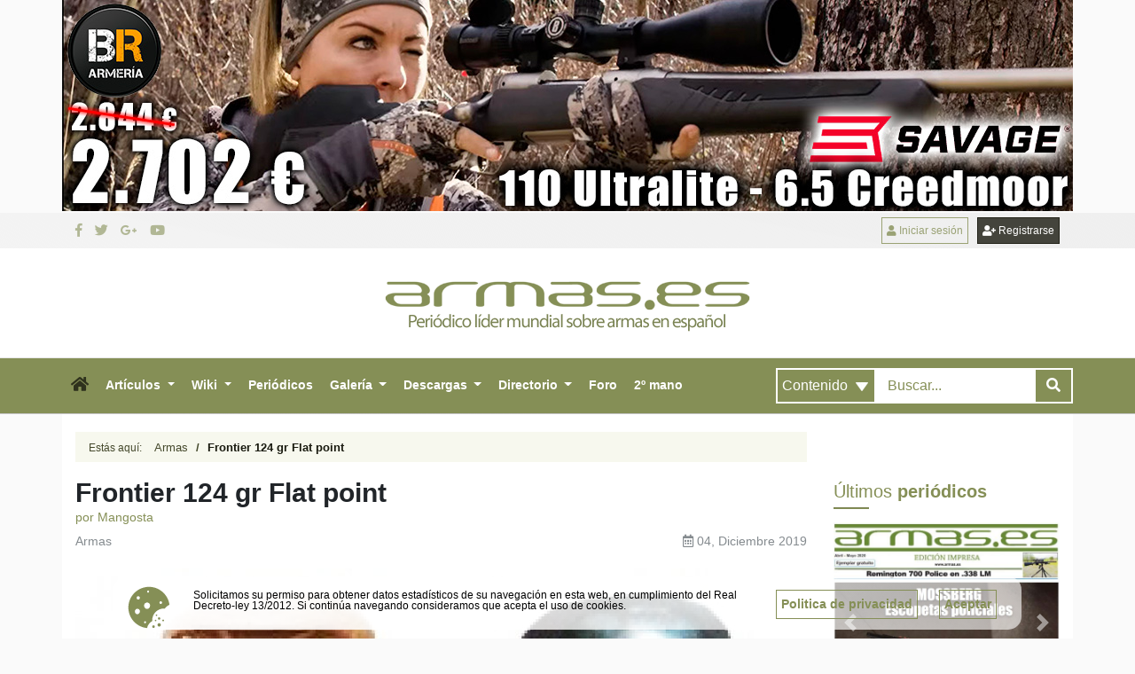

--- FILE ---
content_type: text/html; charset=UTF-8
request_url: https://www.armas.es/galeria/img/frontier-124-gr-flat-point
body_size: 11503
content:
<!DOCTYPE html>
<html lang="es">

<head>
   <meta charset="utf-8">
   <meta name="viewport" content="width=device-width, initial-scale=1, maximum-scale=10, user-scalable=yes">
   <meta name="description" content="Imagen de Frontier 124 gr Flat point. Elemento de la categoría Armas">
   <meta name="keywords" content="">
   <title>Imagen Frontier 124 gr Flat point por Mangosta</title>  

   <meta property="og:title" content="Imagen Frontier 124 gr Flat point por Mangosta" />
   <meta property="og:type" content="website" />
   <meta property="og:url" content="https://www.armas.es//galeria/img/frontier-124-gr-flat-point" />
         <meta property="og:description" content="Imagen de Frontier 124 gr Flat point. Elemento de la categoría Armas" />

   
      
    <meta name="robots" content="">
    <meta name="author" content="Armas.es">

    <!-- FAVICONS -->
	<link rel="icon" type="image/png" href="/favicon.ico" />
	<link rel="shortcut icon" href="/favicon.ico">
	<link rel="apple-touch-icon" href="/apple-touch-icon.png">
	<link rel="apple-touch-icon" sizes="72x72" href="/apple-touch-icon-72x72.png">
	<link rel="apple-touch-icon" sizes="114x114" href="/apple-touch-icon-114x114.png">
	<link rel="apple-touch-icon" sizes="144x144" href="/apple-touch-icon-144x144.png">
	<!-- FAVICONS --> 
 
   <link href="/temas/theme-armas/bootstrap/css/bootstrap.min.css" rel="stylesheet">
<link href="/temas/theme-armas/css/custom.min.css?v=1.23" rel="stylesheet">
<!--     <link href="/temas/theme-armas/bootstrap/css/bootstrap.min.css" rel="stylesheet">

    <link rel="stylesheet" href="https://use.fontawesome.com/releases/v5.1.0/css/all.css" integrity="sha384-lKuwvrZot6UHsBSfcMvOkWwlCMgc0TaWr+30HWe3a4ltaBwTZhyTEggF5tJv8tbt" crossorigin="anonymous">

    <link href="/temas/theme-armas/rss/css/rrssb.css" rel="stylesheet" >
    <link href="/temas/theme-armas/css/custom.min.css?v=1.22" rel="stylesheet"> -->

   
   


   
	<!-- Global site tag (gtag.js) - Google Analytics -->
	<script async src="https://www.googletagmanager.com/gtag/js?id=UA-545766-1"></script>
		<script>
	  
	  window.dataLayer = window.dataLayer || [];
	  function gtag(){dataLayer.push(arguments);}
	  gtag('js', new Date());
	  
	  gtag('config', 'UA-545766-1');
	</script>
	
		<!-- Start Alexa Certify Javascript -->
	<script async type="text/javascript">_atrk_opts={ atrk_acct:"Pzn7j1a8Dy00if",domain:"armas.es",dynamic:true };(function(){ var as=document.createElement('script');as.type='text/javascript';as.async=true;as.src="https://d31qbv1cthcecs.cloudfront.net/atrk.js";var s=document.getElementsByTagName('script')[0];s.parentNode.insertBefore(as,s); })();</script>
	<noscript><img src="https://d5nxst8fruw4z.cloudfront.net/atrk.gif?account=Pzn7j1a8Dy00if" style="display:none" height="1" width="1" alt="" /></noscript>
	<!-- End Alexa Certify Javascript -->
	
</head>
<body>
		<div  id="menu_superior">
	<div class="container sin-padding">
		<div class="col-12 sin-padding megabaner_top">
		  <iframe id="ab32e379" name="ab32e379" src="https://www.armas.es/publicidad-admin/www/delivery/afr.php?zoneid=55&amp;cb=INSERT_RANDOM_NUMBER_HERE" frameborder="0" scrolling="no" width="100%" height="250"></iframe>
		</div>
	</div>
</div>
	  
<div class="container-fluid pre_header" id="menu_superior">
  <header>
	  <div class="container clear_both pt-5 pb-5">
		  <div class="row justify-content-md-center align-items-center">
				  <div class="col-lg-6 col-md-6 col-sm-6 col-6">
					<div class="redes_top">
						<ul class="footer_lista_social_blanco">
							<li><a href="https://www.facebook.com/armas.es" target="_blank"><i class="fab fa-facebook-f"></i></a></li>
							<li><a href="https://twitter.com/armas_es" target="_blank"><i class="fab fa-twitter"></i></a></li>
							<li><a href="https://plus.google.com/communities/109349686196258751320" target="_blank"><i class="fab fa-google-plus-g"></i></a></li>
							<li><a href="https://www.youtube.com/user/armaspuntoes" target="_blank"><i class="fab fa-youtube"></i></a></li>
						</ul>  
					</div>
				  </div>
				  
				  <div class="col-lg-6 col-md-6 col-sm-6 col-6 sin-padding-xs">
												<a class="link_registro btn btn-outline-secondary" href="/registro"><i class="fa fa-user-plus"></i> Registrarse</a>
						<a class="link_user btn btn-outline-secondary" href="/login"><i class="fas fa-user"></i> Iniciar sesión</a>
										  </div>
				  
			</div>
	  </div>
	  <div class="row header d-none d-lg-block d-xl-block">
	  	  	  	  	<div class="col-12 text-center">
	  	  	  
			<a class="blog-header-logo text-dark logo_cabecera" href="/"><img src="/temas/theme-armas/img/logo/logo.png" class="img-fluid" alt="Armas.es Periódico sobre armas en español"/></a>
		  	  	  	</div>
	  	  	  </div>
	  
	  <!--VERSION MOVIL-->
	  <div class="row justify-content-md-center header_menu d-lg-none d-xl-none">
		  <div class="container clear_both">
			  <nav class="navbar navbar-expand-lg menu_central_categoria">
			  <a class="navbar-brand" href="/"><img src="/temas/theme-armas/img/logo/logo.png" class="img-fluid" alt=""/></a>
			  <button class="navbar-toggler" type="button" data-toggle="collapse" data-target="#navbarSupportedContent" aria-controls="navbarSupportedContent" aria-expanded="false" aria-label="Toggle navigation">
				<i class="fas fa-bars"></i>
			  </button>

			  <div class="collapse navbar-collapse" id="navbarSupportedContent">
				<ul class="navbar-nav mr-auto scrollable-menu">
				  <li class="nav-item">
					<a class="nav-link" href="/" role="button">
					  Inicio
					</a>
				  </li>
				  <li class="nav-item dropdown">
					<a class="nav-link dropdown-toggle" href="/articulos" id="navbarDropdown" role="button" data-toggle="dropdown" aria-haspopup="true" aria-expanded="false">
					  Artículos
					</a>
					<div class="dropdown-menu" aria-labelledby="navbarDropdown">
					  													<a class="dropdown-item" href="/reportajes/armas-y-accesorios/arma-corta">Arma corta</a>
																		  													<a class="dropdown-item" href="/reportajes/armas-y-accesorios/arma-larga">Arma larga</a>
																		  													<a class="dropdown-item" href="/reportajes/armas-y-accesorios/arma-blanca">Arma blanca</a>
																		  													<a class="dropdown-item" href="/reportajes/armas-y-accesorios/armas-hobby">Armas hobby</a>
																		  													<a class="dropdown-item" href="/reportajes/armas-y-accesorios/armas-militares">Armas militares</a>
																		  													<a class="dropdown-item" href="/reportajes/armas-y-accesorios/municion">Munición</a>
																		  													<a class="dropdown-item" href="/articulos/accesorios-de-armas">Accesorios</a>
																		  													<a class="dropdown-item" href="/articulos/visores-para-armas">Visores Óptica</a>
																		  													<a class="dropdown-item" href="/actualidad/mundo-armas">Mundo Armas</a>
																		  													<a class="dropdown-item" href="/actualidad/tiro">Tiro</a>
																		  													<a class="dropdown-item" href="/actualidad/caza">Caza</a>
																		  													<a class="dropdown-item" href="/actualidad/policial">Policial</a>
																		  													<a class="dropdown-item" href="/actualidad/militar">Militar</a>
																		  											  					</div>
				  </li>
				  <!-- <li class="nav-item dropdown">
					<a class="nav-link dropdown-toggle" href="#" id="navbarDropdown" role="button" data-toggle="dropdown" aria-haspopup="true" aria-expanded="false">
					  Artículos
					</a>
					<div class="dropdown-menu" aria-labelledby="navbarDropdown">
					  					</div>
				  </li> -->
				  <li class="nav-item dropdown">
					<a class="nav-link dropdown-toggle" href="#" id="navbarDropdown" role="button" data-toggle="dropdown" aria-haspopup="true" aria-expanded="false">
					  WikiArmas
					</a>
					<div class="dropdown-menu" aria-labelledby="navbarDropdown">
					  													<a class="dropdown-item" href="/wikiarmas/armas-de-fuego">Listado de armas de fuego</a>
																								<a class="dropdown-item pl-5" href="/wikiarmas/listado-armas/ametralladoras">Ametralladoras</a>
																																<a class="dropdown-item pl-5" href="/wikiarmas/listado-armas/rifles">Rifles</a>
																																<a class="dropdown-item pl-5" href="/wikiarmas/listado-armas/escopetas">Escopetas</a>
																																<a class="dropdown-item pl-5" href="/wikiarmas/listado-armas/rifle-francotirador">Rifle francotirador</a>
																																<a class="dropdown-item pl-5" href="/wikiarmas/listado-armas/rifles-de-asalto">Fusiles de asalto</a>
																																															<a class="dropdown-item pl-5" href="/wikiarmas/listado-armas/pistolas">Pistolas</a>
																																<a class="dropdown-item pl-5" href="/wikiarmas/listado-armas/revolveres">Revólveres</a>
																										  													<a class="dropdown-item" href="/wikiarmas/calibres">Calibres</a>
																								<a class="dropdown-item pl-5" href="/wikiarmas/calibres/calibres-armas-cortas">Calibres de arma corta</a>
																																<a class="dropdown-item pl-5" href="/wikiarmas/calibres/calibres-armas-largas">Calibres de arma larga</a>
																										  													<a class="dropdown-item" href="/wikiarmas/enciclopedia">Enciclopedia</a>
																								<a class="dropdown-item pl-5" href="/wikiarmas/todas-las-armas">Todas las armas</a>
																																<a class="dropdown-item pl-5" href="/wikiarmas/todo-sobre-municion">Todo sobre munición</a>
																																<a class="dropdown-item pl-5" href="/wikiarmas/tiro-deportivo">El tiro deportivo</a>
																																<a class="dropdown-item pl-5" href="/wikiarmas/caza-deportiva">La caza deportiva</a>
																																<a class="dropdown-item pl-5" href="/wikiarmas/todo-sobre-visores">Todo sobre visores</a>
																																<a class="dropdown-item pl-5" href="/wikiarmas/balistica">La balística</a>
																																<a class="dropdown-item pl-5" href="/wikiarmas/calibres-recomendados">Calibres recomendados</a>
																																<a class="dropdown-item pl-5" href="/wikiarmas/enciclopedia/uso-seguro-de-las-armas">Uso seguro de las armas</a>
																																<a class="dropdown-item pl-5" href="/wikiarmas/legislacion-armamentistica">Legislación armamentística</a>
																										  					 	<a class="dropdown-item" href="/wikiarmas/diccionario">Diccionario</a>
					</div>
				  </li>
				   <li class="nav-item">
					 <a class="nav-link" href="/a-periodicos" role="button">
					  Periódicos
					</a>
				  </li>

				  <li class="nav-item dropdown">
					<a class="nav-link dropdown-toggle" href="#" id="navbarDropdown" role="button" data-toggle="dropdown" aria-haspopup="true" aria-expanded="false">
					  Galería
					</a>
					<div class="dropdown-menu" aria-labelledby="navbarDropdown">

					  <a class="dropdown-item" href="/galeria/por-categoria">Contenido por categoría</a>
					  <a class="dropdown-item" href="/galeria/por-usuario">Contenido por usuario</a>

					</div>
				  </li>
				  <li class="nav-item dropdown">
					<a class="nav-link dropdown-toggle" href="#" id="navbarDropdown" role="button" data-toggle="dropdown" aria-haspopup="true" aria-expanded="false">
					  Descargas
					</a>
					<div class="dropdown-menu" aria-labelledby="navbarDropdown">
					  					  <a class="dropdown-item" href="/descargas/despiece-de-armas">Planos de despiece de Armas</a>
					 						  							  		<a class="dropdown-item pl-5" href="/wikiarmas/descargas/category/17-pistolas">Planos despiece de pistolas</a>
					  							  						  							  		<a class="dropdown-item pl-5" href="/wikiarmas/descargas/category/18-revolveres">Planos despiece de revólveres</a>
					  							  						  							  		<a class="dropdown-item pl-5" href="/wikiarmas/descargas/category/16-escopetas">Planos despiece de escopetas</a>
					  							  						  							  		<a class="dropdown-item pl-5" href="/wikiarmas/descargas/category/19-rifles">Planos despiece de rifles</a>
					  							  						  							  		<a class="dropdown-item pl-5" href="/wikiarmas/descargas/category/carabinas">Planos despiece de carabinas</a>
					  							  						  							  		<a class="dropdown-item pl-5" href="/descargas/planos-despiece/aire-comprimido">Planos despiece de aire comprimido</a>
					  							  						  					  <a class="dropdown-item" href="/wikiarmas/descargas/category/e-books">Libros Electrónicos</a>
					 						  							  		<a class="dropdown-item pl-5" href="/ebooks/manuales-militares">Manuales militares</a>
					  							  						  							  		<a class="dropdown-item pl-5" href="/ebooks/manuales-armas">Manuales de armas</a>
					  							  						  							  		<a class="dropdown-item pl-5" href="/ebooks/guias">Guías armamentísticas</a>
					  							  						  							  		<a class="dropdown-item pl-5" href="/ebooks/balistica">Tablas de balística</a>
					  							  						  							  		<a class="dropdown-item pl-5" href="/ebooks/temario-licencia-armas">Licencias de armas</a>
					  							  						  							  		<a class="dropdown-item pl-5" href="/ebooks/otros">Otros libros electrónicos</a>
					  							  						  					  <a class="dropdown-item" href="/wikiarmas/descargas/periodicos">Periodicos</a>
					 						  					</div>
				  </li>
				  <li class="nav-item dropdown">
					<a class="nav-link dropdown-toggle" href="#" id="navbarDropdown" role="button" data-toggle="dropdown" aria-haspopup="true" aria-expanded="false">
					  Directorio
					</a>
					<div class="dropdown-menu" aria-labelledby="navbarDropdown">
					  					  <a class="dropdown-item" href="/directorio/armerias">Armerías</a>
					  					  <a class="dropdown-item" href="/directorio/campos-de-tiro">Campos de tiro</a>
					  					  <a class="dropdown-item" href="/directorio/federaciones">Federaciones</a>
					  					  <a class="dropdown-item" href="/directorio/museos">Museos</a>
					  					</div>
				  </li>
				  
				  <li class="nav-item">
					<a class="nav-link" href="/foros/">Foro</a>
				  </li>
				  
				  <li class="nav-item">
					<a class="nav-link" href="/foros/viewforum.php?f=88">2º mano</a>
				  </li>
				</ul>
			  </div>
			</nav>
		  </div>
	  </div>
	  			
	  <!--VERSION DESKTOP-->
	  <div id="nav-main-desktop" class="row justify-content-md-center header_menu d-none d-sm-none d-md-none d-lg-block">
		  <div class="container clear_both sin-padding">
			  <nav class="navbar navbar-expand-lg menu_central_categoria">
			  <button class="navbar-toggler" type="button" data-toggle="collapse" data-target="#navbarSupportedContent" aria-controls="navbarSupportedContent" aria-expanded="false" aria-label="Toggle navigation">
				<i class="fas fa-bars"></i>
			  </button>

			  <div class="collapse navbar-collapse" id="navbarSupportedContent">
				<ul class="navbar-nav mr-auto">
				  <li class="nav-item">
					<a class="nav-link casita" href="/" role="button">
					  <i class="fas fa-home font-s-18"></i>
					</a>
				  </li>
				  <li class="nav-item dropdown">
					<a class="nav-link dropdown-toggle clicable" href="/articulos" id="navbarDropdown" role="button" data-toggle="dropdown" aria-haspopup="true" aria-expanded="false">
					  Artículos
					</a>
					<div class="dropdown-menu" aria-labelledby="navbarDropdown">
																		<a class="dropdown-item" href="/reportajes/armas-y-accesorios/arma-corta">Arma corta</a>
																															<a class="dropdown-item" href="/reportajes/armas-y-accesorios/arma-larga">Arma larga</a>
																															<a class="dropdown-item" href="/reportajes/armas-y-accesorios/arma-blanca">Arma blanca</a>
																															<a class="dropdown-item" href="/reportajes/armas-y-accesorios/armas-hobby">Armas hobby</a>
																															<a class="dropdown-item" href="/reportajes/armas-y-accesorios/armas-militares">Armas militares</a>
																															<a class="dropdown-item" href="/reportajes/armas-y-accesorios/municion">Munición</a>
																															<a class="dropdown-item" href="/articulos/accesorios-de-armas">Accesorios</a>
																															<a class="dropdown-item" href="/articulos/visores-para-armas">Visores Óptica</a>
																															<a class="dropdown-item" href="/actualidad/mundo-armas">Mundo Armas</a>
																															<a class="dropdown-item" href="/actualidad/tiro">Tiro</a>
																															<a class="dropdown-item" href="/actualidad/caza">Caza</a>
																															<a class="dropdown-item" href="/actualidad/policial">Policial</a>
																															<a class="dropdown-item" href="/actualidad/militar">Militar</a>
																																		</div>
				  </li>
				 <!--  <li class="nav-item dropdown">
					<a class="nav-link dropdown-toggle clicable" href="/articulos-old" id="navbarDropdown" role="button" data-toggle="dropdown" aria-haspopup="true" aria-expanded="false">
					  Artículos
					</a>
					<div class="dropdown-menu" aria-labelledby="navbarDropdown">
					  <a class="dropdown-item" href="/articulos">Actualidad</a>
					  					</div>
				  </li> -->
				  <li class="nav-item dropdown">
					<a class="nav-link dropdown-toggle clicable" href="/wikiarmas" id="navbarDropdown" role="button" data-toggle="dropdown" aria-haspopup="true" aria-expanded="false">
					  Wiki
					</a>
					<div class="dropdown-menu" aria-labelledby="navbarDropdown">
					  													<a class="dropdown-item" href="/wikiarmas/armas-de-fuego">Listado de armas de fuego</a>
							
											  													<a class="dropdown-item" href="/wikiarmas/calibres">Calibres</a>
							
											  													<a class="dropdown-item" href="/wikiarmas/enciclopedia">Enciclopedia</a>
							
											  					 	<a class="dropdown-item" href="/wikiarmas/diccionario">Diccionario</a>
					</div>
				  </li>
				   <li class="nav-item">
					 <a class="nav-link" href="/a-periodicos" role="button">
					  Periódicos
					</a>
				  </li>

				  <li class="nav-item dropdown">
					<a class="nav-link dropdown-toggle clicable" href="/galeria" id="navbarDropdown" role="button" data-toggle="dropdown" aria-haspopup="true" aria-expanded="false">
					  Galería
					</a>
					<div class="dropdown-menu" aria-labelledby="navbarDropdown">

					  <a class="dropdown-item" href="/galeria/por-categoria">Contenido por categoría</a>
					  <a class="dropdown-item" href="/galeria/por-usuario">Contenido por usuario</a>

					</div>
				  </li>
				  <li class="nav-item dropdown">
					<a class="nav-link dropdown-toggle" href="#" id="navbarDropdown" role="button" data-toggle="dropdown" aria-haspopup="true" aria-expanded="false">
					  Descargas
					</a>
					<div class="dropdown-menu" aria-labelledby="navbarDropdown">
					  					  <a class="dropdown-item" href="/descargas/despiece-de-armas">Planos de despiece de Armas</a>
					  						  							  		<a class="dropdown-item pl-5" href="/wikiarmas/descargas/category/17-pistolas">Planos despiece de pistolas</a>
					  							  						  							  		<a class="dropdown-item pl-5" href="/wikiarmas/descargas/category/18-revolveres">Planos despiece de revólveres</a>
					  							  						  							  		<a class="dropdown-item pl-5" href="/wikiarmas/descargas/category/16-escopetas">Planos despiece de escopetas</a>
					  							  						  							  		<a class="dropdown-item pl-5" href="/wikiarmas/descargas/category/19-rifles">Planos despiece de rifles</a>
					  							  						  							  		<a class="dropdown-item pl-5" href="/wikiarmas/descargas/category/carabinas">Planos despiece de carabinas</a>
					  							  						  							  		<a class="dropdown-item pl-5" href="/descargas/planos-despiece/aire-comprimido">Planos despiece de aire comprimido</a>
					  							  						  					  <a class="dropdown-item" href="/wikiarmas/descargas/category/e-books">Libros Electrónicos</a>
					  						  							  		<a class="dropdown-item pl-5" href="/ebooks/manuales-militares">Manuales militares</a>
					  							  						  							  		<a class="dropdown-item pl-5" href="/ebooks/manuales-armas">Manuales de armas</a>
					  							  						  							  		<a class="dropdown-item pl-5" href="/ebooks/guias">Guías armamentísticas</a>
					  							  						  							  		<a class="dropdown-item pl-5" href="/ebooks/balistica">Tablas de balística</a>
					  							  						  							  		<a class="dropdown-item pl-5" href="/ebooks/temario-licencia-armas">Licencias de armas</a>
					  							  						  							  		<a class="dropdown-item pl-5" href="/ebooks/otros">Otros libros electrónicos</a>
					  							  						  					  <a class="dropdown-item" href="/wikiarmas/descargas/periodicos">Periodicos</a>
					  						  					</div>
				  </li>
				  <li class="nav-item dropdown">
					<a class="nav-link dropdown-toggle" href="#" id="navbarDropdown" role="button" data-toggle="dropdown" aria-haspopup="true" aria-expanded="false">
					  Directorio
					</a>
					<div class="dropdown-menu" aria-labelledby="navbarDropdown">
					  					  <a class="dropdown-item" href="/directorio/armerias">Armerías</a>
					  					  <a class="dropdown-item" href="/directorio/campos-de-tiro">Campos de tiro</a>
					  					  <a class="dropdown-item" href="/directorio/federaciones">Federaciones</a>
					  					  <a class="dropdown-item" href="/directorio/museos">Museos</a>
					  					</div>
				  </li>
				  
				  <li class="nav-item">
					<a class="nav-link" href="/foros/">Foro</a>
				  </li>
				  
				  <li class="nav-item">
					<a class="nav-link" href="/foros/viewforum.php?f=88">2º mano</a>
				  </li>
				</ul>
				<form class="formulario-menu-sup pt-10 pb-10" action="/resultados-buscador" method="get">
					<div class="input-group">
						 <div class="input-group-prepend">
							<select class="custom-select width-100 preformado_tres" name="tipo">
							<!--<select name="tipo" class="selectpicker" multiple title="Choose one of the following...">-->
								<option value="contenido">Contenido</option>
								<option value="foro">Foro</option>
								<option value="galeria">Galería</option>
							</select>
						  </div>
						<input class="form-control preformado" id="system-search" name="q" placeholder="Buscar..." required>
						<div class="input-group-append">
							<button type="submit" class="btn btn-outline-secondary preformado font-w-200 ml-0"><i class="fas fa-search" name="submitted"></i></button>
						</div>
					</div>
				</form>
			  </div>
			</nav>
		  </div>
	  </div>
	  <div class="row bg-dark-2">
	  	<div class="container">
				<div class="col-md-12">
					<form class="formulario-menu pt-10 pb-10" action="/resultados-buscador" method="get">
						<div class="input-group">
							 <div class="input-group-prepend">
								<select class="custom-select width-100 preformado_tres" name="tipo">
								<!--<select name="tipo" class="selectpicker" multiple title="Choose one of the following...">-->
									<option value="contenido">Contenido</option>
									<option value="foro">Foro</option>
									<option value="galeria">Galería</option>
								</select>
							  </div>
							<input class="form-control preformado" id="system-search" name="q" placeholder="Buscar..." required>
							<div class="input-group-append">
								<button type="submit" class="btn btn-outline-secondary preformado font-w-200 ml-0"><i class="fas fa-search" name="submitted"></i></button>
							</div>
						</div>
					</form>
				</div>
			</div>
		</div>	
  </header>
</div>


<section class="megabanner">
	<div class="oreja megabanner_left">
	<iframe id="a2cecd05" name="a2cecd05" src="https://www.armas.es/publicidad-admin/www/delivery/afr.php?zoneid=56&amp;cb=INSERT_RANDOM_NUMBER_HERE" frameborder="0" scrolling="no" width="600" height="1000"></iframe>
</div>

	<div class="oreja megabanner_right">
	<iframe id="a955a6ef" name="a955a6ef" src="https://www.armas.es/publicidad-admin/www/delivery/afr.php?zoneid=57&amp;cb=INSERT_RANDOM_NUMBER_HERE" frameborder="0" scrolling="no" width="600" height="1000">
	</iframe>
</div>

</section>
		
		
		<section class="contenido">
			<div class="container">
			 <div class="row">
				  <div class="col-lg-12 col-12 sin-padding">
		  
		 
				 
<div class="container-fluid pt-20 pb-20 bg-white">
  <div class="row">
	<div class="col-md-9 col-lg-9 col-md-12 col-sm-12">
		<div class="row">
			<div class="col-12">
	<ul class="migas">
		<li class="font-s-12 pr-10">Estás aquí:</li>
		<li><a href="/galeria/imagenes-armas">Armas</a></li>
		<li class="active">Frontier 124 gr Flat point
	</li>
</div>
			<article class="col-md-12 mb-3">
					<h1 class="font-s-30 font-w-600 float-left">
						<span class="font-w-800 line-h-1 w-100 float-left">Frontier 124 gr Flat point</span>
						<small class="font-s-14 font-w-400 line-h-1 w-100 float-left pt-5 color_corporativo">por Mangosta</small>
					</h1>
					<div class="d-inline-block color-gris-claro text-left font-s-14 w-100 pb-20">
						Armas
						<div class="float-right">
							<i class="far fa-calendar-alt"></i>
							<time datetime=",  " itemprop="datePublished">
								04, Diciembre 2019				
							</time>
						</div>
					</div>
					
										
					<div class="clear-both">
												<img src="/files/page/mod_social/1/18808721/big-frontier0.jpg" alt="Imagen Frontier 124 gr Flat point" class="img-fluid"/>
											</div>
					<div class="row barra_compartir">
	<div class="col-6">
		<div class="row">
			
			<div class="col-12">
				
				<div id="votar-wrap">
											<h4 class="font-s-16 font-w-400 float-left sin-margin pr-10 color-blanco d-inline">Puedes votar:</h4>
						<form class="formulario_estrellas d-inline float-left sin-margin" action="" method="post">
						  <p class="clasificacion sin-margin">
							<input id="radio1" type="radio" name="estrellas" value="5">
							<label class="sin-margin" for="radio1"><i class="fas fa-star"></i></label>
							<input id="radio2" type="radio" name="estrellas" value="4">
							<label class="sin-margin" for="radio2"><i class="fas fa-star"></i></label>
							<input id="radio3" type="radio" name="estrellas" value="3">
							<label class="sin-margin" for="radio3"><i class="fas fa-star"></i></label>
							<input id="radio4" type="radio" name="estrellas" value="2">
							<label class="sin-margin" for="radio4"><i class="fas fa-star"></i></label>
							<input id="radio5" type="radio" name="estrellas" value="1">
							<label class="sin-margin" for="radio5"><i class="fas fa-star"></i></label>
						  </p>
						</form>
									</div>
				
			</div>
			<div class="col-12">
				
				<ul class="lista_estrellas">
											<li class="d-inline"><i class="far fa-star"></i></li><li class="d-inline"><i class="far fa-star"></i></li><li class="d-inline"><i class="far fa-star"></i></li><li class="d-inline"><i class="far fa-star"></i></li><li class="d-inline"><i class="far fa-star"></i></li>
									</ul>
				
			</div>
		</div>
	</div>
	<div class="col-6 text-right">
			<p class="comparte_texto">Compartir</p>
<ul class="rrssb-buttons">
  <li class="rrssb-email">
	<!-- Replace subject with your message using URL Endocding: http://meyerweb.com/eric/tools/dencoder/ -->
	<a href="mailto:?Subject=https%3A%2F%2Fwww.armas.es%2Fgaleria%2Fimg%2Ffrontier-124-gr-flat-point">
	  <span class="rrssb-icon">
		<svg xmlns="http://www.w3.org/2000/svg" width="24" height="24" viewBox="0 0 24 24"><path d="M21.386 2.614H2.614A2.345 2.345 0 0 0 .279 4.961l-.01 14.078a2.353 2.353 0 0 0 2.346 2.347h18.771a2.354 2.354 0 0 0 2.347-2.347V4.961a2.356 2.356 0 0 0-2.347-2.347zm0 4.694L12 13.174 2.614 7.308V4.961L12 10.827l9.386-5.866v2.347z"/></svg>
	  </span>
	  <span class="rrssb-text">email</span>
	</a>
  </li>

  <li class="rrssb-facebook">
	<!--  Replace with your URL. For best results, make sure you page has the proper FB Open Graph tags in header:
		  https://developers.facebook.com/docs/opengraph/howtos/maximizing-distribution-media-content/ -->
	<a href="https://www.facebook.com/sharer/sharer.php?u=https://www.armas.es/galeria/img/frontier-124-gr-flat-point" class="popup">
	  <span class="rrssb-icon">
		<svg xmlns="http://www.w3.org/2000/svg" viewBox="0 0 29 29"><path d="M26.4 0H2.6C1.714 0 0 1.715 0 2.6v23.8c0 .884 1.715 2.6 2.6 2.6h12.393V17.988h-3.996v-3.98h3.997v-3.062c0-3.746 2.835-5.97 6.177-5.97 1.6 0 2.444.173 2.845.226v3.792H21.18c-1.817 0-2.156.9-2.156 2.168v2.847h5.045l-.66 3.978h-4.386V29H26.4c.884 0 2.6-1.716 2.6-2.6V2.6c0-.885-1.716-2.6-2.6-2.6z"/></svg>
	  </span>
	  <span class="rrssb-text">facebook</span>
	</a>
  </li>
   <li class="rrssb-twitter">
    <!-- Replace href with your Meta and URL information  -->
    <a href="https://twitter.com/intent/tweet?url=https://www.armas.es/galeria/img/frontier-124-gr-flat-point&text=Frontier 124 gr Flat point vía @armas_es"
    class="popup">
      <span class="rrssb-icon"><svg xmlns="http://www.w3.org/2000/svg" viewBox="0 0 28 28"><path d="M24.253 8.756C24.69 17.08 18.297 24.182 9.97 24.62a15.093 15.093 0 0 1-8.86-2.32c2.702.18 5.375-.648 7.507-2.32a5.417 5.417 0 0 1-4.49-3.64c.802.13 1.62.077 2.4-.154a5.416 5.416 0 0 1-4.412-5.11 5.43 5.43 0 0 0 2.168.387A5.416 5.416 0 0 1 2.89 4.498a15.09 15.09 0 0 0 10.913 5.573 5.185 5.185 0 0 1 3.434-6.48 5.18 5.18 0 0 1 5.546 1.682 9.076 9.076 0 0 0 3.33-1.317 5.038 5.038 0 0 1-2.4 2.942 9.068 9.068 0 0 0 3.02-.85 5.05 5.05 0 0 1-2.48 2.71z"/></svg></span>
      <span class="rrssb-text">twitter</span>
    </a>
  </li>
  
  
  <li class="rrssb-whatsapp d-md-none d-lg-none d-xl-none">
	<a nofollow href="whatsapp://send?text=https://www.armas.es/galeria/img/frontier-124-gr-flat-point" data-action="share/whatsapp/share">
	  <span class="rrssb-icon">
		<svg xmlns="http://www.w3.org/2000/svg" width="90" height="90" viewBox="0 0 90 90"><path d="M90 43.84c0 24.214-19.78 43.842-44.182 43.842a44.256 44.256 0 0 1-21.357-5.455L0 90l7.975-23.522a43.38 43.38 0 0 1-6.34-22.637C1.635 19.63 21.415 0 45.818 0 70.223 0 90 19.628 90 43.84zM45.818 6.983c-20.484 0-37.146 16.535-37.146 36.86 0 8.064 2.63 15.533 7.076 21.61l-4.64 13.688 14.274-4.537A37.122 37.122 0 0 0 45.82 80.7c20.48 0 37.145-16.533 37.145-36.857S66.3 6.983 45.818 6.983zm22.31 46.956c-.272-.447-.993-.717-2.075-1.254-1.084-.537-6.41-3.138-7.4-3.495-.993-.36-1.717-.54-2.438.536-.72 1.076-2.797 3.495-3.43 4.212-.632.72-1.263.81-2.347.27-1.082-.536-4.57-1.672-8.708-5.332-3.22-2.848-5.393-6.364-6.025-7.44-.63-1.076-.066-1.657.475-2.192.488-.482 1.084-1.255 1.625-1.882.543-.628.723-1.075 1.082-1.793.363-.718.182-1.345-.09-1.884-.27-.537-2.438-5.825-3.34-7.977-.902-2.15-1.803-1.793-2.436-1.793-.63 0-1.353-.09-2.075-.09-.722 0-1.896.27-2.89 1.344-.99 1.077-3.788 3.677-3.788 8.964 0 5.288 3.88 10.397 4.422 11.113.54.716 7.49 11.92 18.5 16.223 11.01 4.3 11.01 2.866 12.996 2.686 1.984-.18 6.406-2.6 7.312-5.107.9-2.513.9-4.664.63-5.112z"/></svg>
	  </span>
	  <span class="rrssb-text">Whatsapp</span>
	</a>
  </li>
</ul>
	</div>
</div>
					<p class="font-s-16 mt-3 mb-5">
						Punta Frontier 124 gr Flat point con y sin disulfuro molibdeno.
					</p>
			</article>

			 <!--PUBLICIDAD-->
      <div class="col-md-12 ">
        <div class="caja_publicidad overflow width-100">
          <iframe id="a955a6ef44" name="a955a6ef44" src="https://www.armas.es/publicidad-admin/www/delivery/afr.php?zoneid=59&amp;cb=INSERT_RANDOM_NUMBER_HERE" frameborder="0" scrolling="no" width="825" height="100%"></iframe>
        </div>
      </div>
  <!--PUBLICIDAD-->	
		</div>
	</div>
	<div class="col-md-3 d-none d-sm-none d-md-none d-lg-block">
		<nav class="nav-side-menu interno">
			<div class="menu-list">
				<ul id="menu-content" class="menu-content collapse out">
					<ul id="sidebar_categoria444" class="active">
											</ul>
				</ul>
			 </div>
		</nav>
		<div class="widget_lateral">
	<div class="min-h-titular-slidebar">
		<h2 class="font-s-20 color_corporativo font-w-400 line-h-1">Últimos <span class="font-w-800">periódicos</span></h2>
		<hr class="lineaTituloProductos"/>
	</div>
	<div id="corouselPeriodicos1" class="carousel slide" data-ride="carousel">
	  <div class="carousel-inner">
		 		  <a class="carousel-item active" href="/periodico-armases-edicion-impresa-numero-90-abril-mayo-2020">
			<img class="d-block w-100 lazyload" data-src="/files/page/img/1/medium-portada-periodico-armas-9000.jpg" alt="Periódico Armas.es edición impresa número 90 abril - mayo 2020">
		  </a>
		  		  <a class="carousel-item " href="/periodico-armases-edicion-impresa-numero-89-febrero-marzo-2020">
			<img class="d-block w-100 lazyload" data-src="/files/page/img/1/medium-portada-periodico-armas-8900.jpg" alt="Periódico Armas.es edición impresa número 89 Febrero-Marzo 2020">
		  </a>
		  		  <a class="carousel-item " href="/periodico-armases-edicion-impresa-numero-88-diciembre-enero-20202">
			<img class="d-block w-100 lazyload" data-src="/files/page/img/1/medium-portada-periodico-nº-8800.jpg" alt="Periódico Armas.es edición impresa número 88 Diciembre-Enero 2020">
		  </a>
		  		  <a class="carousel-item " href="/periodico-armases-edicion-impresa-numero-87-octubre-noviembre-2019">
			<img class="d-block w-100 lazyload" data-src="/files/page/img/1/medium-portada-periodico-armas-es-8700.jpg" alt="Periódico Armas.es edición impresa número 87 Octubre-Noviembre 2019">
		  </a>
		  		  <a class="carousel-item " href="/a-periodicos/armases-edicion-86-agosto-septiembre-2019">
			<img class="d-block w-100 lazyload" data-src="/files/page/img/1/medium-periodico-8600.jpg" alt="Periódico Armas.es edición impresa número 86 Agosto-Septiembre 2019">
		  </a>
		  		  <a class="carousel-item " href="/a-periodicos/periodico-armases-edicion-impresa-numero-85-junio-julio-2019">
			<img class="d-block w-100 lazyload" data-src="/files/page/img/1/medium-periodico-85-junio-julio-201905.jpg" alt="Periódico Armas.es edición impresa número 85 Junio-Julio 2019">
		  </a>
		  	  </div>
	  <a class="carousel-control-prev" href="#corouselPeriodicos1" role="button" data-slide="prev">
	  <span class="carousel-control-prev-icon" aria-hidden="true"></span>
	  <span class="sr-only">Anterior</span>
	  </a>
	  <a class="carousel-control-next" href="#corouselPeriodicos1" role="button" data-slide="next">
	  <span class="carousel-control-next-icon" aria-hidden="true"></span>
	  <span class="sr-only">Siguiente</span>
	  </a>
	</div>
</div>
<div class="col-md-12 mt-4 sin-padding align-self-end">
  <div class="caja_wiki banner">
       <iframe id="a955a6ef2" name="a955a6ef2" src="https://www.armas.es/publicidad-admin/www/delivery/afr.php?zoneid=63&amp;cb=INSERT_RANDOM_NUMBER_HERE" frameborder="0" scrolling="no" width="100%" height="100%">
       </iframe>
  </div>

</div>
<!-- <div class="col-md-12 mt-4 sin-padding align-self-end">
	  <div class="caja_wiki banner">
  		<iframe allowtransparency="true" scrolling="no" frameborder="0" border="0" width="255" height="150" marginwidth="0" marginheight="0" background-color="transparent" src="https://ad13.adfarm1.adition.com/banner?sid=4502862&kid=3459338&wpt=H">
		</iframe>
	</div>
</div> -->
	</div>  
  </div>
</div>
<div class="container-fluid container-fluid pt-20 pb-20 color-blanco bg-dark-1">
  <div class="row  justify-content-md-center">
	<div class="col-md-8">
		<h4 class="font-s-20 color_corporativo font-w-400 line-h-1"><span class="font-s-30 font-w-800">Comentarios</span></h4>
		<hr class="lineaTituloProductos">
	</div>
	<div class="col-md-8">

		
<div class="col-12">
	<p>Necesitas estar registrado para publicar comentarios. 
	<a rel="nofollow" href="/login" class="color_corporativo">Inicia sesión</a> o <a rel="nofollo" href="/registro" class="color_corporativo">regístrate aquí</a></p>
</div>



		
<div id="comentarios" class="container sin-padding pt-50">
  </div>


	</div>
  </div>
</div>
<div class="container-fluid color-blanco bg-dark-1">
  <div class="row">
	<div class="col-md-12 pt-20 pb-20">
		<div class="row">
			<div class="col-md-12">
				<h2 class="font-s-20 color_corporativo font-w-400 line-h-1">Otros elementos de <span class="font-s-30 font-w-800">Armas</span></h2>
				<hr class="lineaTituloProductos"/>
			</div>
							<div class="col-md-4 col-sm-6 col-xs-12 text-center float-left">
	<div class="caja_noticia_dos float-left sin-margin bg-corporativo-lineal ">
		<div class="col-12 float-left">
			<h3 class="font-s-16 font-w-600 pt-10 pb-10 color-blanco sin-margin galeria-titulo"><a href="/galeria/img/crazycattle3daphysics-basedbattleroyale" class="w-100">Crazy Cattle 3D – A Physics-Based Battle Royale</a></h3>
		</div>
	</div>
					<div class="minimo_imagen_alto_galeria bg-corporativo-lineal-dos">
				<a href="/galeria/img/crazycattle3daphysics-basedbattleroyale">
					<img src="/files/page/mod_social/1/18848295/medium-capture-2-.png" alt="Imagen Crazy Cattle 3D – A Physics-Based Battle Royale">
				</a>
			</div>
				<div class="caja_noticia_dos float-left pb-5 pt-5 bg-corporativo-tres sin-margin">
			<div class="col-12">
				<h4 class="font-s-12 pt-5 color-blanco font-w-500 sin-margin text-left"><i class="far fa-user"></i> &nbsp;&nbsp;jeffreestar</h4>
			</div>
		</div>
		<div class="caja_noticia_dos float-left pt-5 pb-5 bg-corporativo-dos">
			<div class="col-6 float-left sin-padding pl-15">
				<ul class="lista_estrellas font-s-10 pt-5 float-left">
					<li ><i class="far fa-star"></i></li><li ><i class="far fa-star"></i></li><li ><i class="far fa-star"></i></li><li ><i class="far fa-star"></i></li><li ><i class="far fa-star"></i></li>
					<li class="font-s-10">(0 Votos)</li>
				</ul>
			</div>
			<div class="col-6 float-left">
				<h4 class="font-s-12 pt-5 color-blanco font-w-500 sin-margin">0 Comentarios</h4>
			</div>
		</div>
</div>
							<div class="col-md-4 col-sm-6 col-xs-12 text-center float-left">
	<div class="caja_noticia_dos float-left sin-margin bg-corporativo-lineal ">
		<div class="col-12 float-left">
			<h3 class="font-s-16 font-w-600 pt-10 pb-10 color-blanco sin-margin galeria-titulo"><a href="/galeria/img/92x3" class="w-100">92X</a></h3>
		</div>
	</div>
					<div class="minimo_imagen_alto_galeria bg-corporativo-lineal-dos">
				<a href="/galeria/img/92x3">
					<img src="/files/page/mod_social/1/18850825/medium-2.jpg" alt="Imagen 92X">
				</a>
			</div>
				<div class="caja_noticia_dos float-left pb-5 pt-5 bg-corporativo-tres sin-margin">
			<div class="col-12">
				<h4 class="font-s-12 pt-5 color-blanco font-w-500 sin-margin text-left"><i class="far fa-user"></i> &nbsp;&nbsp;Apache_92x</h4>
			</div>
		</div>
		<div class="caja_noticia_dos float-left pt-5 pb-5 bg-corporativo-dos">
			<div class="col-6 float-left sin-padding pl-15">
				<ul class="lista_estrellas font-s-10 pt-5 float-left">
					<li ><i class="far fa-star"></i></li><li ><i class="far fa-star"></i></li><li ><i class="far fa-star"></i></li><li ><i class="far fa-star"></i></li><li ><i class="far fa-star"></i></li>
					<li class="font-s-10">(0 Votos)</li>
				</ul>
			</div>
			<div class="col-6 float-left">
				<h4 class="font-s-12 pt-5 color-blanco font-w-500 sin-margin">0 Comentarios</h4>
			</div>
		</div>
</div>
							<div class="col-md-4 col-sm-6 col-xs-12 text-center float-left">
	<div class="caja_noticia_dos float-left sin-margin bg-corporativo-lineal ">
		<div class="col-12 float-left">
			<h3 class="font-s-16 font-w-600 pt-10 pb-10 color-blanco sin-margin galeria-titulo"><a href="/galeria/img/92x2" class="w-100">92X</a></h3>
		</div>
	</div>
					<div class="minimo_imagen_alto_galeria bg-corporativo-lineal-dos">
				<a href="/galeria/img/92x2">
					<img src="/files/page/mod_social/1/18850825/medium-3.jpg" alt="Imagen 92X">
				</a>
			</div>
				<div class="caja_noticia_dos float-left pb-5 pt-5 bg-corporativo-tres sin-margin">
			<div class="col-12">
				<h4 class="font-s-12 pt-5 color-blanco font-w-500 sin-margin text-left"><i class="far fa-user"></i> &nbsp;&nbsp;Apache_92x</h4>
			</div>
		</div>
		<div class="caja_noticia_dos float-left pt-5 pb-5 bg-corporativo-dos">
			<div class="col-6 float-left sin-padding pl-15">
				<ul class="lista_estrellas font-s-10 pt-5 float-left">
					<li ><i class="far fa-star"></i></li><li ><i class="far fa-star"></i></li><li ><i class="far fa-star"></i></li><li ><i class="far fa-star"></i></li><li ><i class="far fa-star"></i></li>
					<li class="font-s-10">(0 Votos)</li>
				</ul>
			</div>
			<div class="col-6 float-left">
				<h4 class="font-s-12 pt-5 color-blanco font-w-500 sin-margin">0 Comentarios</h4>
			</div>
		</div>
</div>
					</div>
	</div>
  </div>
</div>

		
		
      <div id="cookie">

        <div class="cookieMessage text-left">

          <svg version="1.1" id="cookie_svg" xmlns="http://www.w3.org/2000/svg" xmlns:xlink="http://www.w3.org/1999/xlink" x="0px" y="0px" viewBox="0 0 200 200" enable-background="new 0 0 200 200" xml:space="preserve">

            

          <circle fill="#858F56" cx="120.506" cy="186.271" r="5.943"></circle>



          <circle fill="#858F56" cx="164.086" cy="158.538" r="3.962"></circle>



          <circle fill="#858F56" cx="145.763" cy="149.624" r="5.447"></circle>



          <circle fill="#858F56" cx="129.916" cy="158.538" r="3.467"></circle>



          <path fill="#858F56" d="M100.202,7C48.783,7,7.1,48.683,7.1,100.102c0,48.513,37.11,88.341,84.488,92.69



            c2.557-13.651,11.248-25.139,23.125-31.462c-0.088-1.251-0.149-2.509-0.149-3.782c0-29.265,23.724-52.989,52.989-52.989



            c1.4,0,2.782,0.071,4.155,0.177c5.037-7.506,12.271-13.411,20.78-16.801C186.523,42.27,147.494,7,100.202,7z M93.353,24.426



            l2.914-1.103l2.914,1.04l1.551,2.675l-0.539,3.511L97.818,33h-3.101l-2.376-2.456l-0.539-3.285L93.353,24.426z M46.826,50.675



            l4.82-1.824l4.82,1.719l2.565,4.425l-0.891,5.38L54.211,64h-5.13l-3.93-3.634l-0.891-5.22L46.826,50.675z M58.129,123.866



            L51.959,130h-8.054l-6.169-6.147l-1.399-8.417l4.027-7.217l7.568-2.876l7.568,2.694l4.027,6.99L58.129,123.866z M86.327,168.881



            L83.952,171h-3.101l-2.376-2.125l-0.539-3.12l1.551-2.719l2.914-1.077l2.914,1.052l1.551,2.578L86.327,168.881z M103.771,99.003



            L96.353,106h-9.682l-7.417-7.01l-1.681-9.929l4.841-8.582l9.099-3.41l9.099,3.263l4.841,8.35L103.771,99.003z M158.355,81.053



            L155.216,84h-4.098l-3.139-2.954l-0.712-4.195l2.049-3.629l3.851-1.441l3.851,1.382l2.049,3.475L158.355,81.053z"></path>



          <circle fill="#858F56" cx="133.877" cy="134.768" r="3.467"></circle>



          <circle fill="#858F56" cx="146.01" cy="178.595" r="7.676"></circle>



          </svg>
		  <div class="cookies-center">
          <p>Solicitamos su permiso para obtener datos estad&iacute;sticos de su navegaci&oacute;n en esta web, en cumplimiento del Real Decreto-ley 13/2012. Si contin&uacute;a navegando consideramos que acepta el uso de cookies.</p>		  </div>
          <div class="cookies-right">
         	<a href="/nota-legal" class="btn btn_cookie ml-20">
            <b>Politica de privacidad</b>
            </a>
          	<a class="btn btn_cookie ml-20" id="i_cookie_click" onclick="setCookie('i_cookies',1,3600); $(this).closest('#cookie').hide();">
            Aceptar
          	</a>
          </div>
          

        </div>

      </div>

      
		
				</div>
	 		 	</div>
	 	</div>
	</section>
	<footer>
		<div class="prefooter gran_footer">
			<div class="container">
				<div class="row">
					<div class="col-lg-6">
						<p class="font-s-14 sin-margin">
							¿Eres un@ fanátic@ de las armas? ¿Quisieras recibir las últimas novedades de Armas.es en tu email? Aquí te puedes suscribir a nuestro newsletter.
						</p>
					</div>
					<div class="col-lg-6">
						<form action="/suscribirse" method="post">
							<div class="input-group width-50 float-left">
								<input class="form-control preformado" type="email" name="email" placeholder="Tu email" required="required">
								<input type="email" name="email-kk" style="display: none">
							</div>
							<div class="input-group width-50 float-left">
								<span class="input-group-btn width-100">
									<button type="submit" name="submitted" class="btn btn-outline-secondary preformado width-100">Subscríbete</button>
								</span>
							</div>
							<div class="input-group">
								<label>
									<input class="d-inline" type="checkbox" name="condiciones" value="1" required="required" />
									<p class="d-inline font-s-12">Acepto recibir emails de contenido creado por Armas.es</p>
								</label>
							</div>
							<div class="input-group">
								<label>
									 <input type="checkbox" value="terminos" name="termino" required="required">
									<p class="d-inline font-s-12"> Acepto los <a href="/terminos-y-condiciones" style="color: #ddd; text-decoration: underline;">terminos y condiciones</a> <em style="color:red">*</em></p>
								</label>
							</div>
						</form>
					</div>
				</div>
			</div>
		</div>
    	<div class="footer gran_footer_dos">
			<div class="container">
				<div class="row">
					<div class="col-lg-3">
						<h3 class="footer_titulo"><span>Usuarios</span></h3>
						<hr class="lineaTituloProductos"/>
						<ul class="footer_lista">
							<li class="item-208">
								<a href="/login">Login</a>
							</li>
							<li class="item-207">
								<a href="/registro">Registro</a>
							</li>
							<li class="item-213">
								<a href="/intranet">Social</a>
							</li>
							<li class="item-214">
								<a href="/recuperar-contrasena">Restablecer contraseña</a>
							</li>
						</ul>
					</div>
					<div class="col-lg-3">
						<h3 class="footer_titulo"><span>ARMAS.ES</span></h3>
						<hr class="lineaTituloProductos"/>
						<ul class="footer_lista">
							<li class="item-211"><a href="/quienes-somos">Quiénes somos</a></li>
							<li class="item-216"><a href="/contacto">Contacto</a></li>
							<li class="item-319"><a href="/publicidad">Publicidad</a></li>
							<li class="item-323"><a href="/colabora-con-nosotros">Colabora con nosotros</a></li>
							<li class="item-363"><a href="/encuestas">Encuestas</a></li>
						</ul>
					</div>
					<div class="col-lg-3">
						<h3 class="footer_titulo"><span>Información</span></h3>
						<hr class="lineaTituloProductos"/>
						<ul class="footer_lista">
							<li class="item-320"><a href="/nota-legal">Aviso Legal</a></li>
							<li class="item-321"><a href="/terminos-y-condiciones">Términos y Condiciones de Uso</a></li>
							<li class="item-322"><a href="/rgpd">RGPD</a></li>
							<li class="item-556"><a href="/politica-cookies">Política de Cookies</a></li>
						</ul>
					</div>
					<div class="col-lg-3">
						<h3 class="footer_titulo"><span>Redes sociales</span></h3>
						<hr class="lineaTituloProductos"/>
						<ul class="footer_lista_social clear_both">
							<li><a href="https://www.facebook.com/armas.es" target="_blank"><i class="fab fa-facebook-f"></i></a></li>
							<li><a href="https://twitter.com/armas_es" target="_blank"><i class="fab fa-twitter"></i></a></li>
							<li><a href="https://plus.google.com/communities/109349686196258751320" target="_blank"><i class="fab fa-google-plus-g"></i></a></li>
							<li><a href="https://www.youtube.com/user/armaspuntoes" target="_blank"><i class="fab fa-youtube"></i></a></li>
						</ul>
					</div>
				</div>
			</div>
		</div>
		<div class="lastfooter">
			<div class="container">
				<div class="row">
					<div class="col-lg-12">
						<p class="text-center font-s-12 color_corporativo sin-margin">Copyright © 2026 Editorial Combat-Network S.L.Todos los derechos Reservados.</p>
					</div>
				</div>
			</div>
		</div>
    </footer>

		<!-- =================================    FIN JQUery   ======================================= -->
	<!-- End Page Wrapper --> 
    <!-- Bootstrap core JavaScript
    ================================================== -->


    

    <link rel="stylesheet" href="https://use.fontawesome.com/releases/v5.1.0/css/all.css" integrity="sha384-lKuwvrZot6UHsBSfcMvOkWwlCMgc0TaWr+30HWe3a4ltaBwTZhyTEggF5tJv8tbt" crossorigin="anonymous">

    <link href="/temas/theme-armas/rss/css/rrssb.css" rel="stylesheet">
    



    <script src="/temas/theme-armas/js/jquery.min.js"></script>
     <script src="/temas/theme-armas/rss/js/rrssb.min.js" async ></script> 
	<!-- <script src="https://cdnjs.cloudflare.com/ajax/libs/popper.js/1.14.0/umd/popper.min.js" integrity="sha384-cs/chFZiN24E4KMATLdqdvsezGxaGsi4hLGOzlXwp5UZB1LY//20VyM2taTB4QvJ" crossorigin="anonymous"></script> -->
	<script src="https://stackpath.bootstrapcdn.com/bootstrap/4.1.0/js/bootstrap.min.js" integrity="sha384-uefMccjFJAIv6A+rW+L4AHf99KvxDjWSu1z9VI8SKNVmz4sk7buKt/6v9KI65qnm" crossorigin="anonymous"></script>
	<!--<script href="/temas/theme-armas/bootstrap/js/bootstrap-select.min.js"></script>-->
		<script src="/temas/theme-armas/js/lazysizes.min.js" async></script>
	<script type="text/javascript">
				$(document).ready(function(){
			var altura = $('.header_menu:visible').offset().top;

			$(window).on('scroll', function(){
				if ( $(window).scrollTop() > altura ){
					$('.header_menu').addClass('menu-fixed');
				} else {
					$('.header_menu').removeClass('menu-fixed');
				}
			});
			if( $('.nav-link.dropdown-toggle.clicable').length ){
				$('.nav-link.dropdown-toggle.clicable').click(function(){
					// debugger;
					var href = this.href;
					document.location.href = href;
				});
			}
		});

		/* ====               COOKIES               ==== */
		function setCookie(cname, cvalue, days){
			var d = new Date();
			d.setTime(d.getTime()+(days * 24 * 60 * 60 * 1000));
			var expires = "expires="+d.toGMTString();
			document.cookie = cname + "=" + cvalue + "; " + expires;
		}
		/*FIN COOKIES*/
	</script>

   
	<script type="text/javascript" src="/temas/theme-armas/js/comentarios.js"></script>
	<script type="text/javascript">
		$(function(){
			$('[name="estrellas"]').change(function(){
				if( $('[name="estrellas"]:checked').length ){
					debugger;
					var id = 444;
					var p = $('[name="estrellas"]:checked').val();
					$.post('/ajax/social/votar', { 'id': id, 'p': p}, function(data){
						debugger;
					   if(data.result == 1){
							$('#votar-wrap').html('<div class="gracias_voto">Gracias por tu voto</div>');
							$('.lista_estrellas').html(data.new_rating);
					   } else if(data.result == 0){
							// alert(data);
							alert('Lo sentimos, ya ha votado este contenido');
					   } else {
					   		alert('Lo sentimos, no se pudo guardar su voto');
					   }
					}, 'JSON').fail(function(data){
					   alert('Lo sentimos, se produjo un error en el sistema.');
					   console.log(data);
				   });
				}
			});

			$('.denunciar').click(function(){
				var id = 444;
				$.post('/ajax/social/denunciar', { 'id': id}, function(data){
				   if(data.result == 1){
						$('#denunciar-wrap').html('<p class="alert alert-success">Gracias por avisarnos, en cuanto podamos revisaremos el contenido</p>');
				   } else {
						// alert(data);
						alert('Lo sentimos, su denuncia no se pudo registrar.');
				   }
				}, 'JSON').fail(function(data){
				   alert('Lo sentimos, se produjo un error en el sistema.');
				   console.log(data);
			   });
			});
		});		
	</script>


</body>
</html>


--- FILE ---
content_type: text/html; charset=UTF-8
request_url: https://www.armas.es/publicidad-admin/www/delivery/afr.php?zoneid=55&cb=INSERT_RANDOM_NUMBER_HERE
body_size: 418
content:
<!DOCTYPE html PUBLIC '-//W3C//DTD XHTML 1.0 Transitional//EN' 'http://www.w3.org/TR/xhtml1/DTD/xhtml1-transitional.dtd'>
<html xmlns='http://www.w3.org/1999/xhtml' xml:lang='en' lang='en'>
<head>
<title>rifle-de-cerrojo-savage-110-ultralite-6.5-creedmoor</title>
<style type='text/css'>
body {margin:0; height:100%; background-color:transparent; width:100%; text-align:center;} img{width:100% !important;height:100% !important;object-fit:cover;} 
</style>
</head>
<body>
<a href='https://www.armas.es/publicidad-admin/www/delivery/cl.php?bannerid=1572&amp;zoneid=55&amp;sig=b2d8fcab31123ecd422b8b83c36257294c5fdf821954a67ac3bfb2562bd922f0&amp;oadest=https%3A%2F%2Fwww.blackrecon.com%2Frifle-de-cerrojo-savage-110-ultralite-6-5-creedmoor.html' target='rifle-de-cerrojo'><img src='https://www.armas.es/publicidad-admin/www/images/cc1003733bbf4a594a16e58ac92d65be.jpg' width='1140' height='238' alt='rifle-de-cerrojo-savage-110-ultralite-6.5-creedmoor' title='rifle-de-cerrojo-savage-110-ultralite-6.5-creedmoor' border='0' /></a><div id='beacon_01a2ca6c40' style='position: absolute; left: 0px; top: 0px; visibility: hidden;'><img src='https://www.armas.es/publicidad-admin/www/delivery/lg.php?bannerid=1572&amp;campaignid=14&amp;zoneid=55&amp;loc=https%3A%2F%2Fwww.armas.es%2Fgaleria%2Fimg%2Ffrontier-124-gr-flat-point&amp;cb=01a2ca6c40' width='0' height='0' alt='' style='width: 0px; height: 0px;' /></div>
</body>
</html>


--- FILE ---
content_type: text/html; charset=UTF-8
request_url: https://www.armas.es/publicidad-admin/www/delivery/afr.php?zoneid=56&cb=INSERT_RANDOM_NUMBER_HERE
body_size: 145
content:
<!DOCTYPE html PUBLIC '-//W3C//DTD XHTML 1.0 Transitional//EN' 'http://www.w3.org/TR/xhtml1/DTD/xhtml1-transitional.dtd'>
<html xmlns='http://www.w3.org/1999/xhtml' xml:lang='en' lang='en'>
<head>
<title>Advertisement</title>
<style type='text/css'>
body {margin:0; height:100%; background-color:transparent; width:100%; text-align:center;} img{width:100% !important;height:100% !important;object-fit:cover;} 
</style>
</head>
<body>
<div id='beacon_f72929f0fa' style='position: absolute; left: 0px; top: 0px; visibility: hidden;'><img src='https://www.armas.es/publicidad-admin/www/delivery/lg.php?bannerid=0&amp;campaignid=0&amp;zoneid=56&amp;loc=https%3A%2F%2Fwww.armas.es%2Fgaleria%2Fimg%2Ffrontier-124-gr-flat-point&amp;cb=f72929f0fa' width='0' height='0' alt='' style='width: 0px; height: 0px;' /></div>
</body>
</html>


--- FILE ---
content_type: text/html; charset=UTF-8
request_url: https://www.armas.es/publicidad-admin/www/delivery/afr.php?zoneid=57&cb=INSERT_RANDOM_NUMBER_HERE
body_size: 145
content:
<!DOCTYPE html PUBLIC '-//W3C//DTD XHTML 1.0 Transitional//EN' 'http://www.w3.org/TR/xhtml1/DTD/xhtml1-transitional.dtd'>
<html xmlns='http://www.w3.org/1999/xhtml' xml:lang='en' lang='en'>
<head>
<title>Advertisement</title>
<style type='text/css'>
body {margin:0; height:100%; background-color:transparent; width:100%; text-align:center;} img{width:100% !important;height:100% !important;object-fit:cover;} 
</style>
</head>
<body>
<div id='beacon_ee3fdee56a' style='position: absolute; left: 0px; top: 0px; visibility: hidden;'><img src='https://www.armas.es/publicidad-admin/www/delivery/lg.php?bannerid=0&amp;campaignid=0&amp;zoneid=57&amp;loc=https%3A%2F%2Fwww.armas.es%2Fgaleria%2Fimg%2Ffrontier-124-gr-flat-point&amp;cb=ee3fdee56a' width='0' height='0' alt='' style='width: 0px; height: 0px;' /></div>
</body>
</html>


--- FILE ---
content_type: text/html; charset=UTF-8
request_url: https://www.armas.es/publicidad-admin/www/delivery/afr.php?zoneid=59&cb=INSERT_RANDOM_NUMBER_HERE
body_size: 354
content:
<!DOCTYPE html PUBLIC '-//W3C//DTD XHTML 1.0 Transitional//EN' 'http://www.w3.org/TR/xhtml1/DTD/xhtml1-transitional.dtd'>
<html xmlns='http://www.w3.org/1999/xhtml' xml:lang='en' lang='en'>
<head>
<title>carabina-pcp-arcea-snowpeak-t-rex-4.5-mm</title>
<style type='text/css'>
body {margin:0; height:100%; background-color:transparent; width:100%; text-align:center;} img{width:100% !important;height:100% !important;object-fit:cover;} 
</style>
</head>
<body>
<a href='https://www.armas.es/publicidad-admin/www/delivery/cl.php?bannerid=1573&amp;zoneid=59&amp;sig=ed3e632c448ce2b071109e35ccfd9958688b6aca7a43e9971dd74786be6a9a78&amp;oadest=https%3A%2F%2Fwww.blackrecon.com%2Fcarabina-pcp-snowpeak-t-rex-4-5.html' target='carabina-pcp-arc'><img src='https://www.armas.es/publicidad-admin/www/images/32ca055b3a9aa0b3cfeafcdf95912234.jpg' width='825' height='257' alt='carabina-pcp-arcea-snowpeak-t-rex-4.5-mm' title='carabina-pcp-arcea-snowpeak-t-rex-4.5-mm' border='0' /></a><div id='beacon_faac4a8e3f' style='position: absolute; left: 0px; top: 0px; visibility: hidden;'><img src='https://www.armas.es/publicidad-admin/www/delivery/lg.php?bannerid=1573&amp;campaignid=69&amp;zoneid=59&amp;loc=https%3A%2F%2Fwww.armas.es%2Fgaleria%2Fimg%2Ffrontier-124-gr-flat-point&amp;cb=faac4a8e3f' width='0' height='0' alt='' style='width: 0px; height: 0px;' /></div>
</body>
</html>


--- FILE ---
content_type: text/html; charset=UTF-8
request_url: https://www.armas.es/publicidad-admin/www/delivery/afr.php?zoneid=63&cb=INSERT_RANDOM_NUMBER_HERE
body_size: 339
content:
<!DOCTYPE html PUBLIC '-//W3C//DTD XHTML 1.0 Transitional//EN' 'http://www.w3.org/TR/xhtml1/DTD/xhtml1-transitional.dtd'>
<html xmlns='http://www.w3.org/1999/xhtml' xml:lang='en' lang='en'>
<head>
<title>banco-de-tiro-arcea-confort</title>
<style type='text/css'>
body {margin:0; height:100%; background-color:transparent; width:100%; text-align:center;} img{width:100% !important;height:100% !important;object-fit:cover;} 
</style>
</head>
<body>
<a href='https://www.armas.es/publicidad-admin/www/delivery/cl.php?bannerid=1576&amp;zoneid=63&amp;sig=9ea858036befd1b9bc6ae576763a097ab97285e1ae966db1a21af3f6df321d6e&amp;oadest=https%3A%2F%2Fwww.blackrecon.com%2Fbanco-de-tiro-confort.html' target='banco-de-tiro-ar'><img src='https://www.armas.es/publicidad-admin/www/images/1f1bb4b0b04733527aec43e9450d5ab7.jpg' width='255' height='150' alt='banco-de-tiro-arcea-confort' title='banco-de-tiro-arcea-confort' border='0' /></a><div id='beacon_97efd1a9d2' style='position: absolute; left: 0px; top: 0px; visibility: hidden;'><img src='https://www.armas.es/publicidad-admin/www/delivery/lg.php?bannerid=1576&amp;campaignid=85&amp;zoneid=63&amp;loc=https%3A%2F%2Fwww.armas.es%2Fgaleria%2Fimg%2Ffrontier-124-gr-flat-point&amp;cb=97efd1a9d2' width='0' height='0' alt='' style='width: 0px; height: 0px;' /></div>
</body>
</html>


--- FILE ---
content_type: text/css
request_url: https://www.armas.es/temas/theme-armas/css/custom.min.css?v=1.23
body_size: 8820
content:
.h3,h3{font-size:1.5rem}#cookie{position:fixed;padding:5px 5px 12px;left:10%;width:80%;min-height:30px;background:url([data-uri]…BoZWlnaHQ9IjEiIGZpbGw9InVybCgjZ3JhZC11Y2dnLWdlbmVyYXRlZCkiIC8+Cjwvc3ZnPg==);background:-moz-linear-gradient(-45deg,#fff 0,rgba(255,255,255,.6) 100%);background:-webkit-gradient(linear,left top,right bottom,color-stop(0,#fff),color-stop(100%,rgba(255,255,255,.6)));background:-webkit-linear-gradient(-45deg,#fff 0,rgba(255,255,255,.6) 100%);background:-o-linear-gradient(-45deg,#fff 0,rgba(255,255,255,.6) 100%);background:-ms-linear-gradient(-45deg,#fff 0,rgba(255,255,255,.6) 100%);background:linear-gradient(135deg,#fff 0,rgba(255,255,255,.6) 100%);z-index:10002;overflow:hidden;color:#000;bottom:10px;border-radius:15px}.cookieMessage{padding:10px 10px 10px 65px;font-size:14px;line-height:1}.cookieMessage p{font-size:12px;float:left;padding-left:20px}.cookies-center{width:70%;float:left}.cookies-right{width:30%;float:left}svg#cookie_svg{position:absolute;width:50px;left:15px;top:10px}a.btn.btn_cookie,a.linkpol{background:0 0;transition:.2s linear;color:#858f56;border-color:#858f56!important;border:thin solid;padding:5px;position:relative;margin-left:20px;font-weight:700;cursor:pointer;border-radius:0;font-size:14px}a:hover.linkpol{background:#858f56;color:#fff!important;border-color:#858f56!important;text-decoration:none}a:hover.btn.btn_cookie{background:#858f56;color:#fff;text-decoration:none}#Contenido:fullscreen{margin:0;left:0;top:0;width:100%;height:100%}#Contenido:-webkit-full-screen{margin:0;left:0;top:0;width:100%;height:100%}#Contenido:-moz-full-screen{margin:0;left:0;top:0;width:100%;height:100%}#Contenido:-ms-fullscreen{margin:0;left:0;top:0;width:100%;height:100%}.megabanner{width:1140px;position:relative}.megabanner_left{right:50%;margin-right:570px}.megabanner_right{left:50%;margin-left:570px}.oreja{width:600px;height:1000px;display:block;z-index:1001;position:fixed;top:0}.sticky{top:64px}.rrssb-text{display:none}header .input-group>.form-control{width:180px}p{margin-top:0;margin-bottom:0}.scrollable-menu{height:auto;max-height:350px;overflow-x:hidden}.link-standard,.noticia-cat-wrap li a,.noticia-cat-wrap p a{text-decoration:underline;font-weight:700;color:#00f}.caja_mensaje{width:100%;max-width:100%;padding:30px;margin:auto;border:thin solid #0c0c07}.caja_mensaje h1{font-size:30px;text-align:center}.nav-pills .nav-link.active,.nav-pills .show>.nav-link{color:#fff;background-color:#858f56}.nav-pills a.nav-link{transition:.3s linear;-webkit-transition:.3s linear;-moz-transition:.3s linear;width:20%;text-align:center}.nav-pills a.nav-link:hover{background-color:rgba(177,189,90,.1)}.tab-content .termname{font-size:16px;font-weight:600;color:#858f56}.termcharacteristic{font-size:14px;color:#0c0c07;font-weight:400;padding-bottom:20px}.well{min-height:20px;padding:19px;margin-bottom:20px;background-color:rgba(0,0,0,.2);border:1px solid #e3e3e3;border-radius:4px;-webkit-box-shadow:inset 0 1px 1px rgba(0,0,0,.05);box-shadow:inset 0 1px 1px rgba(0,0,0,.05)}.media>.pull-left{margin-right:10px}.list-inline{padding-left:0;margin-left:-5px;list-style:none}.form-comentarios button.btn-primary{color:#fff;background-color:#45492c;border-color:#45492c;border-radius:0!important;width:50%;margin-top:20px}.form-comentarios button:hover.btn-primary{background-color:#0c0c07}.form-signin{width:100%;max-width:330px;padding:30px;margin:30px auto;border:thin solid #0c0c07}.form-signin.plus{width:100%;max-width:100%;padding:30px;margin:auto;border:thin solid #0c0c07}.form-signin.sin-linea{width:100%;max-width:100%;padding:30px;margin:auto;border:none}.btn-no-registrado{color:#191a0f;background-color:#858f56;border-color:#858f56;border-radius:0!important;width:100%;margin-top:10px}.form-signin button.btn-primary{color:#fff;background-color:#45492c;border-color:#45492c;border-radius:0!important}.form-signin button:hover.btn-primary{background-color:#0c0c07}.form-signin .checkbox{font-weight:400}.form-signin .form-control{position:relative;box-sizing:border-box;height:auto;padding:10px;font-size:16px}.form-signin .form-control:focus{z-index:2}.form-signin input[type=email],.form-signin input[type=password],.form-signin input[type=text]{margin-bottom:10px;border-radius:0}.form-signin a.link_olvidaste{width:100%;float:left;font-size:12px;font-weight:400}.form-signin label{font-size:12px;font-weight:400;padding-top:10px}.form-signin label input{top:2px;position:relative;margin-right:4px}.googleMap img{max-width:none}.googleMap .customMarker{font-size:60px;color:#ea623d}.mapOuter{position:relative}body{font-family:Helvetica,sans-serif;background-color:#fafafa}.color-negro{color:#000!important}.color-blanco{color:#fff!important}.color_gris{color:#666}.color-gris-oscuro{color:#999}.color_corporativo{color:#858f56}.color_verde{color:#b1bd5a}.color_corporativo_dos{color:#45492c}.color-naranja-jnacher-dos{color:#f7931e}.color-azul-jnacher{color:#0d1132}.color-blanco-trans{color:rgba(255,255,255,.3)}.color-gris-claro{color:#858b8f}.color-azul-tenue{color:#3d405b}a.color_oscuro{transition:.3s linear;-webkit-transition:.3s linear;-moz-transition:.3s linear;color:#45492c!important}a:hover.color_oscuro{color:#45492c!important}a.color_corporativo{transition:.3s linear;-webkit-transition:.3s linear;-moz-transition:.3s linear;color:#858f56!important}a:hover.color_corporativo{color:#000!important}a.color-blanco{transition:.3s linear;-webkit-transition:.3s linear;-moz-transition:.3s linear;color:#fff!important}a:hover.color-blanco{color:#b1bd5a!important}.borde-texto{text-shadow:0 1px 1px #000}.borde-texto-azul{text-shadow:0 1px 1px #3d405b}a:focus,a:hover{color:#45492c}::selection{background:#444;color:#fff}::-moz-selection{background:#444;color:#fff}::-webkit-selection{background:#444;color:#fff}button.btn-armas{color:#fff;background-color:#45492c;border-color:#45492c;border-radius:0!important}button:hover.btn-armas{background-color:#0c0c07}a.btn-armas{color:#fff;background-color:#45492c;border-color:#45492c;border-radius:0!important}a:hover.btn-armas{background-color:#0c0c07}a.btn-armas.disabled{color:#fff;background-color:#45492c;border-color:#45492c;border-radius:0!important;opacity:1}a.btn-armas-intranet-dos{color:#fff;background-color:#858f56;border-color:#858f56;border-radius:0!important}a:hover.btn-armas-intranet-dos{background-color:#0c0c07;color:#858f56}button.btn-armas-intranet{color:#858f56;background-color:#0c0c07;border-color:#858f56;border-radius:0!important}button:hover.btn-armas-intranet{background-color:#858f56;color:#fff}.linea_mas_vistos{border-bottom:2px solid #858f56}.bg-corporativo-lineal{border-radius:0!important;color:#45492c;border:2px solid #45492c;background-color:transparent!important}.bg-corporativo-lineal-dos{border-radius:0!important;color:#45492c;border:2px solid #45492c;background-color:transparent!important;border-top:none;-webkit-box-shadow:0 7px 22px -6px rgba(0,0,0,.75);-moz-box-shadow:0 7px 22px -6px rgba(0,0,0,.75);box-shadow:0 7px 22px -6px rgba(0,0,0,.75)}.bg-corporativo-lineal-tres{border-radius:0!important;color:#45492c;border:2px solid #45492c;background-color:transparent!important}.bg-corporativo,.bg-corporativo-uno{background-color:#45492c!important}.bg-corporativo-dos{background-color:#191a0f!important}.bg-corporativo-tres{background-color:#202015!important}.gris-bg{background:#f7f7f7}.blanco-bg{background:#fff}.bg_oscuro{background:#45492c}a.bg_oscuro{background:#45492c;transition:.3s linear;-webkit-transition:.3s linear;-moz-transition:.3s linear}a:hover.bg_oscuro{background:#858f56}a.bg_oscuro_link{background:rgba(133,143,86,.4);transition:.3s linear;-webkit-transition:.3s linear;-moz-transition:.3s linear}a:hover.bg_oscuro_link{background:rgba(133,143,86,.8)}.blanco-gris-bg{background:#fefefe}.gris-claro-bg{background:#e6e6e6}.gris-claro-bg-overlayplus{background:rgba(230,230,230,.6)}.bg-dark-1{background-color:#434133}.bg-dark-2{background-color:rgba(0,0,0,.2)}.bg-dark-3{background-color:#45492c;margin-bottom:20px;border:3px solid #b1bd5a}.bg-dark-4{background-color:tan;margin-bottom:20px;border:3px solid #858f56}.bg-dark-5{background-color:#e7caa1;margin-bottom:20px;border:3px solid #45492c}.cursor{cursor:pointer}.width-50{width:50%}.width-100{width:100%}.float-left{float:left!important}.position-relative{position:relative!important}.clear-both,.clear_both{clear:both}.overflow{overflow:hidden}.break-word{word-wrap:break-word;overflow-wrap:break-word;-webkit-hyphens:auto;-moz-hyphens:auto;-ms-hyphens:auto;hyphens:auto}.cortar{white-space:nowrap;text-overflow:ellipsis;overflow:hidden;max-width:100%}.cortar_multipleline_titular{display:block;display:-webkit-box;max-width:100%;height:52px;margin:0 auto;font-size:14px;line-height:1;-webkit-line-clamp:4;-webkit-box-orient:vertical;overflow:hidden;text-overflow:ellipsis}.cortar_multipleline_portada{display:block;display:-webkit-box;max-width:100%;height:57px;margin:0 auto;font-size:14px;line-height:1;-webkit-line-clamp:4;-webkit-box-orient:vertical;overflow:hidden;text-overflow:ellipsis}.cortar_multipleline{display:block;display:-webkit-box;max-width:100%;height:65px;margin:0 auto;font-size:14px;line-height:1;-webkit-line-clamp:4;-webkit-box-orient:vertical;overflow:hidden;text-overflow:ellipsis}::-webkit-scrollbar{width:10px}::-webkit-scrollbar-track{background:#f1f1f1}::-webkit-scrollbar-thumb{background:#858f56}::-webkit-scrollbar-thumb:hover{background:#45492c}.table tfoot,.table thead{color:#fff;background-color:#45492c}ol,ul{padding:0}p+ol,p+ul{padding-left:35px}.sin-margin{margin:0!important}.sin-padding{padding:0}.mt-10{margin-top:10px!important}.mt-20{margin-top:20px!important}.mt-25{margin-top:25px!important}.mt-40{margin-top:40px!important}.ml-5{margin-left:5px!important}.ml-10{margin-left:10px!important}.ml-15{margin-left:15px!important}.ml-20{margin-left:20px!important}.ml-30{margin-left:30px!important}.mr-5{margin-right:5px!important}.mr-10{margin-right:10px!important}.mr-15{margin-right:15px!important}.mr-20{margin-right:20px!important}.mr-30{margin-right:30px!important}.mb-5{margin-bottom:5px!important}.mb-10{margin-bottom:10px!important}.mb-20{margin-bottom:20px!important}.mb-30{margin-bottom:30px!important}.mb-40{margin-bottom:40px!important}.mb-50{margin-bottom:50px!important}.mb-60{margin-bottom:60px!important}.p-all-5{padding:5px}.p-all-10{padding:10px}.p-all-15{padding:15px}.p-all-20{padding:20px}.p-all-30{padding:30px}.p-all-50{padding:50px}.p-all-100{padding:100px}.pt-5{padding-top:5px!important}.pt-10{padding-top:10px!important}.pt-15{padding-top:15px!important}.pt-20{padding-top:20px!important}.pt-25{padding-top:25px!important}.pt-30{padding-top:30px!important}.pt-40{padding-top:40px!important}.pt-50{padding-top:50px!important}.pt-60{padding-top:60px!important}.pt-70{padding-top:70px!important}.pt-75{padding-top:75px!important}.pt-85{padding-top:85px!important}.pt-100{padding-top:100px!important}.pl-0{padding-left:0!important}.pl-7{padding-left:7px!important}.pl-10{padding-left:10px!important}.pl-15{padding-left:15px!important}.pl-20{padding-left:20px!important}.pl-27{padding-left:27px}.pl-30{padding-left:30px}.pl-35{padding-left:35px}.pl-40{padding-left:40px}.pl-50{padding-left:50px}.pl-60{padding-left:60px}.pr-0{padding-right:0!important}.pr-5{padding-right:5px}.pr-10{padding-right:10px}.pr-15{padding-right:15px}.pr-20{padding-right:20px}.pr-27{padding-right:27px}.pr-30{padding-right:30px}.plr-10{padding-left:10px;padding-right:10px}.plr-20{padding-left:20px;padding-right:20px}.plr-30{padding-left:30px;padding-right:30px}.plr-40{padding-left:40px;padding-right:40px}.plr-50{padding-left:50px;padding-right:50px}.plr-60{padding-left:60px;padding-right:60px}.pb-5{padding-bottom:5px!important}.pb-10{padding-bottom:10px!important}.pb-15{padding-bottom:15px!important}.pb-20{padding-bottom:20px!important}.pb-30{padding-bottom:30px!important}.pb-40{padding-bottom:40px!important}.pb-50{padding-bottom:50px!important}.pb-60{padding-bottom:60px!important}.ptb-100{padding-top:100px;padding-bottom:100px}.ptb-130{padding-top:130px;padding-bottom:130px}hr{background:0 0}hr.lineaTitulo_blanco{background:#fff;height:1px;position:relative;width:10%;left:45%;margin-bottom:15px}hr.lineaTitulo{background:#c41d1f;height:1px;position:relative;width:10%;left:45%;margin-bottom:15px}hr.lineaTituloProductos{background:#858f56;height:1px;position:relative;width:40px;left:0;margin-bottom:15px;margin-top:0;float:left}hr.lineaTituloProductos_blanco{background:#fff;height:1px;position:relative;width:40px;left:0;margin-bottom:15px;margin-top:0;float:left}hr.lineaTituloProductos_negro{background:#000;height:1px;position:relative;width:10%;left:0;margin-bottom:15px;margin-top:0;float:left}hr.lineaTituloDos{background:#c41d1f;height:1px;position:relative;width:30px;left:20px;top:-5px;margin:0}hr.lineaTitulo-dos{background:#e72d3d;height:1px;left:0;margin-left:0;margin-bottom:0;margin-top:0;width:46px}hr.lineaTitulo-tres{background:#e72d3d;height:2px;left:0;position:relative;width:150px}.titulo-raya{border-bottom:3px solid #ed4b4b;display:inline-block;line-height:40px}.titulo-raya-gris{border-bottom:3px solid #dcdcdc;display:inline-block;line-height:30px}.raya-media-100{background-color:#ed4b4b;bottom:0;content:"";display:block;height:3px;left:0;position:absolute;width:100px}.raya-media-50{background-color:#fff;bottom:0;content:"";display:block;height:2px;left:0;position:absolute;width:50px}.raya-media-50-footer{background-color:#ed4b4b;bottom:0;content:"";display:block;height:1px;left:0;position:absolute;width:50px}.font-mayuscula,.uppercase{text-transform:uppercase}.line-h-1{line-height:1!important}.line-h-2{line-height:2!important}.font-s-9{font-size:9px!important}.font-s-10{font-size:10px!important}.font-s-11{font-size:11px!important}.font-s-12{font-size:12px!important}.font-s-14{font-size:14px!important}.font-s-16{font-size:16px!important}.font-s-18{font-size:18px!important}.font-s-19{font-size:19px!important}.font-s-20{font-size:20px!important}.font-s-25{font-size:25px!important}.font-s-30{font-size:30px!important}.font-s-35{font-size:35px!important}.font-s-40{font-size:40px!important}.font-s-50{font-size:50px!important}.font-s-60{font-size:60px!important}.font-s-100{font-size:100px!important}.font-w-100{font-weight:100!important}.font-w-200{font-weight:200!important}.font-w-300{font-weight:300!important}.font-w-400{font-weight:400!important}.font-w-500{font-weight:500!important}.font-w-600{font-weight:600!important}.font-w-700{font-weight:700!important}.font-w-800{font-weight:800!important}.font-w-900{font-weight:900!important}.letter-spacing-1{letter-spacing:1px}.letter-spacing-2{letter-spacing:2px}.letter-spacing-11{letter-spacing:11px}.letter-spacing-15{letter-spacing:15px}.logo_cabecera{width:350px}.publi_lateral{height:100%;width:100%;background-size:contain;background-repeat:no-repeat;background-position:top}.widget_lateral{display:inline-block;min-width:100%}.publi_sup{height:200px;width:100%;background-size:cover;background-repeat:no-repeat;background-position:top}.navbar-brand{width:70%;padding-top:20px}a{color:#45492c;text-decoration:none}a:hover{color:#b1bd5a;text-decoration:none}.min-h-titular-slidebar{margin-top:7px;min-height:40px}.min-h-caja-xs{min-height:80px}.min-h-caja-xs-wiki{padding-top:5px;min-height:50px;display:flex;align-items:center;justify-content:center}.min-h-caja-xs-wiki h2{vertical-align:middle;width:100%}.min-h-caja-md-wiki{min-height:50px}.min_alto_caja_noticia_plus{min-height:200px}.min_alto_caja_noticia{min-height:132px}.barra_compartir{background-color:#434133;margin-right:0;margin-left:0;padding-top:10px;padding-bottom:10px;width:100%}.caja_noticia{background-color:#f5f5f5;margin-bottom:30px}.caja_noticia i{color:#45492c}.ultimos_post i{color:#858f56!important}.caja_noticia.ultimos_post{background-color:#45492c!important}.caja_noticia.ultimos_post .color-gris-claro{color:#fff!important}.caja_noticia.ultimos_post a{color:#fff;width:100%;-webkit-transition:.4s;-moz-transition:.4s;-o-transition:.4s;-ms-transition:all .4s ease;transition:.4s}.caja_noticia.ultimos_post a:hover{color:#b1bd5a}.caja_noticia a.titular_noticias{padding-top:10px;-webkit-transition:.4s;-moz-transition:.4s;-o-transition:.4s;-ms-transition:all .4s ease;transition:.4s}.caja_noticia_dos{background-color:rgba(0,0,0,.1);margin-bottom:30px;width:100%}.caja_noticia_dos a.titular_noticias{padding-top:10px;-webkit-transition:.4s;-moz-transition:.4s;-o-transition:.4s;-ms-transition:all .4s ease;transition:.4s}.caja_noticia_dos.bg-corporativo-lineal{background-color:#fff!important;margin-bottom:30px;width:100%}a.titular_wiki{padding-top:10px;color:#fff;-webkit-transition:.4s;-moz-transition:.4s;-o-transition:.4s;-ms-transition:all .4s ease;transition:.4s}a:hover.titular_wiki{color:#b1bd5a}ul.tags_noticias li{font-size:12px;display:inline}ul.tags_noticias li i{color:#fff;background-color:#191a0f;border:2px solid #191a0f;padding:5px 10px;-webkit-transition:.4s;-moz-transition:.4s;-o-transition:.4s;-ms-transition:all .4s ease;transition:.4s}ul.tags_noticias li a{border:thin solid #191a0f;padding:5px 10px;-webkit-transition:.4s;-moz-transition:.4s;-o-transition:.4s;-ms-transition:all .4s ease;transition:.4s}ul.tags_noticias li a:hover{border:thin solid #b1bd5a;color:#b1bd5a;background-color:#191a0f}ul.migas{padding:5px 15px;margin-bottom:20px;list-style:none;background-color:rgba(177,189,90,.1);border-radius:0}ul.migas>li+li+li:before{padding:0 5px;color:#45492c;content:"/\00a0"}ul.migas li{display:inline-block;list-style:none;font-size:13px;color:#45492c}ul.migas li.active{color:#191a0f;font-weight:600}ul.migas li a{font-size:13px;color:#45492c;-webkit-transition:.4s;-moz-transition:.4s;-o-transition:.4s;-ms-transition:all .4s ease;transition:.4s}ul.migas li a:hover{color:#b1bd5a}.comparte_texto{font-size:12px;padding:0 0 5px;margin:0;color:#fff}#votar-wrap{padding-top:10px}.gracias_voto{font-size:16px;color:#fff;font-weight:600}a.enlace_wiki{color:#858f56;text-decoration:none;font-weight:600;font-size:14px}.caja_publicidad{margin-bottom:30px;line-height:0}.caja_publicidad_index{height: auto;background-color: #ddd;margin-bottom: 30px;position: relative;padding-bottom: 74.5%;}.caja_publicidad iframe{width:100%;height:257px}.caja_publicidad_index iframe {width: 100%;position: absolute;top: 0;left: 0;height: 100%;object-fit: cover;}.caja_wiki{background-color:rgba(0,0,0,.2);margin-bottom:30px;line-height:.7em}.caja_wiki header{padding:5px}.caja_wiki.banner{background:0 0;text-align:center}@media all and (min-width:300px) and (max-width:400px){.caja_wiki{padding:0 25%}}@media all and (min-width:400px) and (max-width:750px){.caja_wiki{padding:0 25%}}.caja_periodicos a{width:100%;float:left}.caja_periodicos a img{width:100%}.caja_periodicos{margin-left:35px;margin-right:35px;padding:10px;background-color:rgba(133,143,86,.2)}.titular_intranet{font-size:30px;color:#45492c}.texto_intranet{font-size:20px;color:#45492c}.minimo_imagen_alto{width: 100%;overflow: hidden;background-color: #fff;position: relative;padding-bottom: 70%;}.minimo_imagen_alto a{width:100%;height:100%}.minimo_imagen_alto img{position: absolute;width: 100%;height: 100%;object-fit: cover;}.minimo_imagen_alto_grande{width: 100%;position: relative;padding-bottom: 61%;}.minimo_imagen_alto_grande a{width:100%;height:100%}.minimo_imagen_alto_grande img {position: absolute;width: 100%;height: 100%;object-fit: cover;}.imagen_articulo img{width:100%;max-width:none}.denunciar-wrap{width:150px;padding-bottom:10px}.denunciar-wrap button.btn-armas{color:#b1bd5a;background-color:#434133;border-color:#434133;border-radius:0!important;-webkit-transition:.5s;-moz-transition:.5s;-o-transition:.5s;-ms-transition:all .5s ease;transition:.5s}.denunciar-wrap button:hover.btn-armas i{color:#f78413;animation-name:parpadeo;animation-duration:.5s;animation-timing-function:linear;animation-iteration-count:infinite;-webkit-animation-name:parpadeo;-webkit-animation-duration:.5s;-webkit-animation-timing-function:linear;-webkit-animation-iteration-count:infinite}@-moz-keyframes parpadeo{0%,100%{opacity:1}50%{opacity:0}}@-webkit-keyframes parpadeo{0%,100%{opacity:1}50%{opacity:0}}@keyframes parpadeo{0%,100%{opacity:1}50%{opacity:0}}.denunciar-wrap button:hover.btn-armas{color:#f78413;border-color:#858f56;border-radius:0!important}.contenedor_articulos{width:calc(100% + 30px);position:relative;left:-15px}.article-content blockquote.article-intro{font-size:18px;font-weight:400;font-family:"Roboto Slab",Helvetica,Georgia,"Times New Roman",Times,serif;color:#111;padding:0 24px;margin:0 0 24px;border-left:5px solid #e5e5e5}.article-content .h1,.article-content .h2,.article-content .h3{margin-top:20px;font-weight:600;font-size:25px;margin-bottom:12px;font-family:Lato,Helvetica,sans-serif;color:#45492c}.article-content p{font-weight:400;font-size:16px;text-align:justify;color:#0c0c07;padding-top:7px;padding-bottom:7px}.article-content p img,.article-content td img{height:auto;display:block;padding-right:30px}.article-content ol{float:left;padding-left:30px;clear:both;width:100%}.article-content table{width:95%;left:5%;position:relative}.article-content #tabla{width:100%!important;overflow-x:scroll}.article-content #tabla>table{width:100%!important;left:0!important;position:relative;text-align:-webkit-right;font-size:10px;min-width:700px}.article-content ul{margin-left:14px}.article-content a{color:#00f;text-decoration:underline}h2.categoria_sub{width:100%;float:left;padding-top:5px;padding-bottom:5px;background-color:#45492c;padding-left:15px;color:#fff;-webkit-transition:.5s;-moz-transition:.5s;-o-transition:.5s;-ms-transition:all .5s ease;transition:.5s;margin-bottom:10px;font-size:20px}h2.categoria_sub a{border-radius:0!important;color:#fff;margin-left:10px;border:2px solid #fff;float:right;font-size:14px;margin-right:20px;-webkit-transition:.5s;-moz-transition:.5s;-o-transition:.5s;-ms-transition:all .5s ease;transition:.5s;padding:5px 20px}h2.categoria_sub a:hover{color:#b1bd5a;background-color:#45492c;border:2px solid #b1bd5a}a.categoria_sub{width:100%;float:left;padding-top:5px;padding-bottom:5px;background-color:#45492c;padding-left:15px;color:#fff;-webkit-transition:.5s;-moz-transition:.5s;-o-transition:.5s;-ms-transition:all .5s ease;transition:.5s;margin-bottom:10px;font-size:20px}a.categoria_sub h2.h2_titular{width:50%;float:left;margin:0}a:hover.categoria_sub{color:#b1bd5a;background-color:#45492c}a.categoria_sub .boton_simulado{border-radius:0!important;color:#fff;margin-left:10px;border:2px solid #fff;float:right;font-size:14px;margin-right:20px;margin-top:2px;-webkit-transition:.5s;-moz-transition:.5s;-o-transition:.5s;-ms-transition:all .5s ease;transition:.5s;padding:5px 20px}a:hover.categoria_sub .boton_simulado{color:#b1bd5a;background-color:#45492c;border:2px solid #b1bd5a}a.categoria_sub_img{width:100%;float:left;padding-top:5px;padding-bottom:5px;background-color:#202015;padding-left:15px;color:#fff;-webkit-transition:.5s;-moz-transition:.5s;-o-transition:.5s;-ms-transition:all .5s ease;transition:.5s;margin-bottom:10px;font-size:20px}a.categoria_sub_img h2.h2_titular_img{width:50%;float:left;margin:0}a:hover.categoria_sub_img{color:#b1bd5a;background-color:#45492c}a.categoria_sub_img .boton_simulado_img{border-radius:0!important;color:#fff;margin-left:10px;border:2px solid #fff;float:right;font-size:14px;margin-right:20px;margin-top:2px;-webkit-transition:.5s;-moz-transition:.5s;-o-transition:.5s;-ms-transition:all .5s ease;transition:.5s;padding:5px 20px}a:hover.categoria_sub_img .boton_simulado_img{color:#b1bd5a;background-color:#45492c;border:2px solid #b1bd5a}.galeria_video{background-color:#858f56!important}.galeria_imagenes{background-color:#b1bd5a!important;color:#202015!important;font-weight:600!important}.pagination{display:inline}.pagination a{color:#0c0c07;float:left;padding:8px 16px;text-decoration:none;transition:background-color .3s}.pagination a.active,.pagination a:hover:not(.active){background-color:#191a0f;color:#fff}.page-link:focus{z-index:2;outline:0;box-shadow:0 0 0 .2rem rgba(133,143,86,.25)}.page-item.active .page-link{z-index:1;color:#858f56;background-color:#0c0c07;border-color:#0c0c07}.page-link{position:relative;display:block;padding:.5rem .75rem;margin-left:-1px;line-height:1.25;color:#007bff;background-color:#fff;border:1px solid #0c0c07}.page-item:first-child .page-link{border-top-left-radius:0;border-bottom-left-radius:0}.page-item:last-child .page-link{border-top-right-radius:0;border-bottom-right-radius:0}.navbar-toggler i{color:#212529!important}.dropdown:hover>.dropdown-menu{display:block;background-color:#45492c}.dropdown-menu.show{display:none}.dropdown-item:active,.dropdown-item:focus,.dropdown-item:hover{color:#b1bd5a;text-decoration:none;background-color:#45492c}.nav-side-menu{top:0;height:100%;margin-right:-15px}.nav-side-menu.interno{margin-right:0;margin-left:0;height:auto;padding-bottom:50px}.nav-side-menu .brand{background-color:#23282e;line-height:50px;display:block;text-align:center;font-size:14px}.nav-side-menu .toggle-btn{display:none}.nav-side-menu li,.nav-side-menu ul{list-style:none;padding:0;margin:0;line-height:18px;cursor:pointer}.nav-side-menu li :not(collapsed) .arrow:before,.nav-side-menu ul :not(collapsed) .arrow:before{display:inline-block;float:right;margin-top:12px;width:0;height:0;margin-left:.255em;vertical-align:.255em;content:"";border-top:.3em solid;border-right:.3em solid transparent;border-bottom:0;border-left:.3em solid transparent;margin-right:10px}.nav-side-menu li .active,.nav-side-menu ul .active,.nav-side-menu.interno li .active,.nav-side-menu.interno ul .active{border-right:3px solid #b1bd5a;background-color:#45492c}#menu-content>li.collapsed.active>a{color:#b1bd5a!important;line-height:30px}.nav-side-menu li .sub-menu li.active,.nav-side-menu ul .sub-menu li.active{color:#45492c}.nav-side-menu li .sub-menu li.active a,.nav-side-menu ul .sub-menu li.active a{color:#d19b3d}.nav-side-menu li .sub-menu li,.nav-side-menu ul .sub-menu li{background-color:transparent;border:none;line-height:20px;margin-left:0;padding-left:30px}.nav-side-menu li .sub-menu li:hover,.nav-side-menu ul .sub-menu li:hover{background-color:transparent}.nav-side-menu.interno li{padding-left:20px;background-color:#fff;border-bottom:1px solid #434133;padding-top:2px;padding-bottom:2px}.nav-side-menu.interno li h3{font-weight:500;font-size:16px;color:#fff;margin-bottom:0;padding-top:5px;padding-bottom:5px}.menu_central_categoria,.navbar{padding:0}.menu_central_categoria li a{text-decoration:none;color:#fff;font-weight:600;font-size:14px;padding-top:20px;padding-bottom:20px}.menu_central_categoria li a:hover,.menu_central_categoria li:hover{background-color:#45492c}.menu_central_categoria li a.dropdown-item{text-decoration:none;color:#fff;font-weight:400;font-size:16px;padding-top:5px;padding-bottom:5px}.menu_central_categoria li a:hover.dropdown-item{color:#b1bd5a}.menu_central_categoria .dropdown-menu a{text-decoration:none;font-weight:200;font-size:16px}.dropdown-menu{position:absolute;top:58px;left:0;z-index:1000;float:left;min-width:10rem;padding:.5rem 0;margin:.125rem 0 0;font-size:1rem;color:#fff;text-align:left;list-style:none;background-color:#45492c;background-clip:padding-box;border:none;border-radius:0}.menu-fixed{position:fixed;z-index:1000;top:0;max-width:100%;width:100%;background-color:#45492c}.nav-side-menu li a{text-decoration:none;color:#fff;font-weight:200;font-size:12px}.nav-side-menu.interno li a{color:#45492c}.nav-side-menu li a.menu_central_categoria{font-weight:600;font-size:16px;padding-left:20px}.nav-side-menu li.menu_lateral_categoria a{font-weight:400;font-size:16px;width:100%;float:left;border-left:3px solid #b1bd5a;-webkit-transition:1s;-moz-transition:1s;-o-transition:1s;-ms-transition:all 1s ease;transition:1s;color:#fff;background-color:#45492c;padding-left:20px;padding-top:5px;padding-bottom:5px}.nav-side-menu li.menu_lateral_categoria a:hover{color:#b1bd5a}.nav-side-menu li.menu_lateral_sub_categoria a{font-weight:300;font-size:14px;width:100%;float:left;-webkit-transition:.2s;-moz-transition:.2s;-o-transition:.2s;-ms-transition:all .2s ease;transition:.2s;color:#fff;background-color:#363429;padding-left:30px;padding-top:5px;padding-bottom:5px}.nav-side-menu li.menu_lateral_sub_categoria a.active{color:#363429;background-color:#b1bd5a;font-weight:600}.nav-side-menu li.menu_lateral_sub_categoria a:hover{border-left:3px solid #b1bd5a;color:#b1bd5a}.nav-side-menu ul.sub-menu li a{text-decoration:none;color:rgba(255,255,255,.8);font-weight:200!important;font-size:14px!important;padding-left:15px}.nav-side-menu li a i{padding-left:10px;width:20px;padding-right:20px}.nav-side-menu li:hover a{color:#fff}.nav-side-menu li.titular_categoria{color:#fff;background-color:#45492c}.nav-side-menu li.titular_categoria:hover{background-color:none;cursor:auto;border-right:none}.navbar-expand-lg .navbar-nav .nav-link{padding-right:9px;padding-left:10px}.nav-link.casita{color:rgba(25,26,15,.8)}.menu_central_categoria li a:hover.casita{background-color:transparent;color:#b1bd5a}.navbar-nav{background-color:#858f56}@media (max-width:767px){.nav-side-menu{position:relative;width:100%;margin-bottom:10px}.nav-side-menu .toggle-btn{display:block;cursor:pointer;position:absolute;right:10px;top:10px;z-index:10!important;padding:3px;background-color:#fff;color:#000;width:40px;text-align:center}.brand{text-align:left!important;font-size:22px;padding-left:20px;line-height:50px!important}.caja_wiki.banner {padding: 0 0 59% !important;position: relative;}.caja_wiki.banner iframe {position: absolute;left: 0;top: 0;width: 100%;height: 100%;}}@media (min-width:767px){.nav-side-menu .menu-list .menu-content{display:block}}button.link_user{font-family:Roboto,Helvetica,sans-serif;padding:5px;font-size:12px;font-weight:400;float:right;margin-right:0;border-radius:0!important;border-color:rgba(133,143,86,.8);color:rgba(133,143,86,.8);margin-left:10px}button:hover.link_user{background-color:#858f56;color:#fff}a.link_user{font-family:Roboto,Helvetica,sans-serif;padding:5px;font-size:12px;font-weight:400;float:right;margin-right:0;border-radius:0!important;border-color:rgba(133,143,86,.8);color:rgba(133,143,86,.8);margin-left:2px}a:hover.link_user{background-color:#858f56;color:#fff}a.link_registro{font-family:Roboto,Helvetica,sans-serif;padding:5px;font-size:12px;font-weight:400;float:right;margin-right:0;border-radius:0!important;border-color:rgba(25,26,15,.8);background-color:rgba(25,26,15,.8);color:#fff;margin-left:10px}a:hover.link_registro{background-color:rgba(25,26,15,0);color:rgba(133,143,86,.8)}.btn-outline-secondary{border-color:#fff;color:#fff}.btn-outline-secondary:hover{border-color:#6c757d;color:#6c757d;background-color:transparent}#panel-oculto{display:none;position:fixed;top:0;width:100%;height:200px;z-index:1000;background-color:#222}ul.lista_estrellas{margin-bottom:0;line-height:1;padding-top:0;font-size:11px}ul.lista_estrellas li{list-style:none;display:inline-block;color:#b1bd5a}.formulario_estrellas input[type=radio]{display:none}.formulario_estrellas label{color:#fff;cursor:pointer}.formulario_estrellas .clasificacion{direction:rtl;unicode-bidi:bidi-override}.formulario_estrellas input[type=radio]:checked~label,.formulario_estrellas label:hover,.formulario_estrellas label:hover~label{color:#b1bd5a}.rrssb-buttons li{float:right!important;width:42px!important}#chartContainer{width:800px;height:600px}.formulario_encuestas{font-size:12px;padding-top:10px}.formulario_encuestas input[type=radio]{width:12px;top:-3px}.caja_votos{padding:5px;font-size:14px;font-weight:400;border-radius:0!important;color:#858f56;border:2px solid #858f56;width:110px}textarea.preformado{border-radius:0;background-color:#fff;color:#858f56;border:2px solid #fff;border-right:none}textarea.preformado::placeholder{color:#858f56}input.preformado{border-radius:0;background-color:#fff;color:#858f56;border:2px solid #fff;border-right:none}input.preformado::placeholder{color:#858f56}.custom-file-label{color:#858f56;background-color:#fff;border:2px solid #858f56;border-radius:0}.custom-file-label::after{position:absolute;top:0;right:0;bottom:0;z-index:3;display:block;height:2.25rem;padding:.375rem .75rem;line-height:1.5;color:#fff;content:"Buscar";background-color:#858f56;border-left:1px solid #858f56;border-radius:0;cursor:pointer}.custom-file-input{cursor:pointer}input.preformado_dos,textarea.preformado_dos{border-radius:0;background-color:#fff;color:#858f56;border:2px solid #858f56}input.preformado_dos::placeholder,textarea.preformado_dos{color:#858f56}select.preformado_tres{font-family:Roboto,Helvetica,sans-serif;padding:5px 30px 5px 5px;font-size:1rem;font-weight:400;float:right;margin-right:0;border-radius:0!important;color:#fff;border:2px solid #fff;margin-left:10px;height:40px;background:url(/temas/theme-armas/img/flecha.png) 80px 3px no-repeat!important;-moz-appearance:none;-webkit-appearance:none;appearance:none}select.preformado_tres:before{content:'';position:absolute;right:5px;top:7px;width:0;height:0;border-style:solid;border-width:7px 5px 0;border-color:#000 transparent transparent;z-index:5;pointer-events:none}select.preformado_dos{border-radius:0;background-color:#fff;color:#858f56;border:2px solid #858f56}.btn.btn-citar{border-radius:0!important;color:#fff;margin-left:10px;border:none;background:0 0;float:right;padding-top:10px;transition:.3s linear;-webkit-transition:.3s linear;-moz-transition:.3s linear}.btn.btn-citar:hover{color:#858f56}.btn.btn-citar:focus{box-shadow:none}.btn.preformado{border-radius:0!important;color:#fff;margin-left:10px;border:2px solid #fff}.btn.preformado_dos{border-radius:0!important;color:#858f56;margin-left:10px;border:2px solid #858f56;transition:.3s linear;-webkit-transition:.3s linear;-moz-transition:.3s linear}.btn.preformado_dos:hover{background-color:#858f56;color:#fff}select option{color:#fff;background:#45492c;padding-top:5px;padding-bottom:5px;transition:.3s linear;-webkit-transition:.3s linear;-moz-transition:.3s linear}select option:hover{color:#45492c;background:#fff}select:focus{outline:0!important;box-shadow:0 0 0 0 rgba(0,123,255,.25)!important}.btn.preformado:hover{background-color:#45492c}.form-control:focus{color:#000;background-color:#fff;border-color:#ced4da;outline:0;box-shadow:0 0 0 .2rem rgba(0,0,0,.25)}.minimo_imagen_alto_galeria{max-height:100px;width:100%;overflow:hidden;min-height:100px;display:flex;align-items:center;justify-content:center;position:relative}.minimo_imagen_alto_galeria a{width:100%;height:100%}.minimo_imagen_alto_galeria_dos{max-height:100px;width:50%;overflow:hidden;min-height:100px;background-color:#fff;display:flex;align-items:center;justify-content:center;float:left;position:relative}.minimo_imagen_alto_galeria_dos a{width:100%;height:100px}.minimo_imagen_alto_galeria_dos img.img-fluid{overflow:hidden;width:auto;height:100px;max-width:inherit}.minimo_imagen_alto_galeria img{vertical-align:middle}a img.filtro-play{opacity:.5;-webkit-transition:.2s .2s;-moz-transition:.2s .2s;-o-transition:.2s .2s;-ms-transition:all .2s ease .2s;transition:.2s .2s}a:hover img.filtro-play{opacity:1}a .play-button{height:50px;width:50px;border:2px solid #0c0c07;text-align:center;margin:-25px auto 0 -25px;border-radius:50%;left:50%;position:absolute;top:50%;z-index:1;-webkit-transition:.2s .2s;-moz-transition:.2s .2s;-o-transition:.2s .2s;-ms-transition:all .2s ease .2s;transition:.2s .2s}a .play-button.dos_boton{top:30%!important}a .play-button:before{margin-top:-10px;margin-left:-4px;content:'';width:0;height:0;border-style:solid;border-width:10px 0 10px 14px;border-color:transparent transparent transparent #0c0c07;position:absolute;top:50%;-webkit-transition:.2s .2s;-moz-transition:.2s .2s;-o-transition:.2s .2s;-ms-transition:all .2s ease .2s;transition:.2s .2s}a:hover .play-button{border:2px solid #fff}a:hover .play-button:before{border-color:transparent transparent transparent #fff}.gal{-webkit-column-count:5;-moz-column-count:5;column-count:5;clear:both}.gal img{width:100%;padding:7px 0}@media (max-width:500px){.gal{-webkit-column-count:1;-moz-column-count:1;column-count:1}}.header{line-height:1;border-bottom:1px solid #e5e5e5;padding-top:20px;padding-bottom:20px;background-color:#fff}.header-logo{font-family:Lato,Helvetica,sans-serif;font-size:2.25rem}.header-logo:hover{text-decoration:none}.pre_header{background:-webkit-linear-gradient(bottom left,#f7f7f7 0,#f6f6f6 2%,rgba(221,221,221,.38) 100%);background:-o-linear-gradient(bottom left,#f7f7f7 0,#f6f6f6 2%,rgba(221,221,221,.38) 100%);background:linear-gradient(to top right,#f7f7f7 0,#f6f6f6 2%,rgba(221,221,221,.38) 100%)}.header_menu{background-color:#858f56}h1,h2,h3,h4,h5,h6{font-family:Lato,Helvetica,sans-serif}.display-4{font-size:2.5rem}.nav-scroller{position:relative;z-index:2;height:2.75rem;overflow-y:hidden}.nav-scroller .nav{display:-ms-flexbox;display:flex;-ms-flex-wrap:nowrap;flex-wrap:nowrap;padding-bottom:1rem;margin-top:-1px;overflow-x:auto;text-align:center;white-space:nowrap;-webkit-overflow-scrolling:touch}.nav-scroller .nav-link{padding-top:.75rem;padding-bottom:.75rem;font-size:.875rem}.card-img-right{height:100%;border-radius:0 3px 3px 0}.ficha_directorio{position:relative;background-color:#fff;border:1px solid rgba(0,0,0,.125);border-radius:0;padding:5px;min-height:300px;margin-bottom:10px;margin-right:10px}.ficha_directorio.destacado{background-color:#858f56}.ficha_directorio .min-height-directorio{height:100px;overflow:hidden}.texto_directorio{padding-top:20px}.texto_directorio h2{font-weight:600;font-size:20px;padding-bottom:10px}.texto_directorio h3{font-weight:400;font-size:18px;padding-bottom:10px}.texto_directorio h4{font-weight:400;font-size:16px;padding-bottom:10px}.texto_directorio a{font-weight:600;font-size:16px;color:#b1bd5a;text-decoration:none}.texto_directorio a:hover{color:#45492c}.texto_directorio p{font-weight:400;font-size:16px;text-align:justify}.flex-auto{-ms-flex:0 0 auto;flex:0 0 auto}.h-250{height:250px}@media (min-width:768px){#carrouselthum .carousel-inner .active,#carrouselthum .carousel-inner .active+.carousel-item,#carrouselthum .carousel-inner .active+.carousel-item+.carousel-item,#carrouselthum .carousel-inner .active+.carousel-item+.carousel-item+.carousel-item{display:block}#carrouselthum .carousel-inner .carousel-item.active:not(.carousel-item-right):not(.carousel-item-left),#carrouselthum .carousel-inner .carousel-item.active:not(.carousel-item-right):not(.carousel-item-left)+.carousel-item,#carrouselthum .carousel-inner .carousel-item.active:not(.carousel-item-right):not(.carousel-item-left)+.carousel-item+.carousel-item,#carrouselthum .carousel-inner .carousel-item.active:not(.carousel-item-right):not(.carousel-item-left)+.carousel-item+.carousel-item+.carousel-item{transition:none}#carrouselthum .carousel-inner .carousel-item-next,#carrouselthum .carousel-inner .carousel-item-prev{position:relative;transform:translate3d(0,0,0)}#carrouselthum .carousel-inner .active.carousel-item+.carousel-item+.carousel-item+.carousel-item+.carousel-item{position:absolute;top:0;right:-25%;z-index:-1;display:block;visibility:visible}#carrouselthum .active.carousel-item-left+.carousel-item-next.carousel-item-left,#carrouselthum .carousel-item-next.carousel-item-left+.carousel-item,#carrouselthum .carousel-item-next.carousel-item-left+.carousel-item+.carousel-item,#carrouselthum .carousel-item-next.carousel-item-left+.carousel-item+.carousel-item+.carousel-item,#carrouselthum .carousel-item-next.carousel-item-left+.carousel-item+.carousel-item+.carousel-item+.carousel-item{position:relative;transform:translate3d(-100%,0,0);visibility:visible}#carrouselthum .carousel-inner .carousel-item-prev.carousel-item-right{position:absolute;top:0;left:0;z-index:-1;display:block;visibility:visible}#carrouselthum .active.carousel-item-right+.carousel-item-prev.carousel-item-right,#carrouselthum .carousel-item-prev.carousel-item-right+.carousel-item,#carrouselthum .carousel-item-prev.carousel-item-right+.carousel-item+.carousel-item,#carrouselthum .carousel-item-prev.carousel-item-right+.carousel-item+.carousel-item+.carousel-item,#carrouselthum .carousel-item-prev.carousel-item-right+.carousel-item+.carousel-item+.carousel-item+.carousel-item{position:relative;transform:translate3d(100%,0,0);display:block;visibility:visible}.display-4{font-size:3rem}.h-md-250{height:250px}}.border-top{border-top:1px solid #e5e5e5}.border-bottom{border-bottom:1px solid #e5e5e5}.box-shadow{box-shadow:0 .25rem .75rem rgba(0,0,0,.05)}.blog-title{margin-bottom:0;font-size:2rem;font-weight:400}.blog-description{font-size:1.1rem;color:#999}@media (min-width:40em){.blog-title{font-size:3.5rem}}.blog-pagination{margin-bottom:4rem}.blog-pagination>.btn{border-radius:2rem}.blog-post{margin-bottom:4rem}.blog-post-title{margin-bottom:.25rem;font-size:2.5rem}.blog-post-meta{margin-bottom:1.25rem;color:#999}footer{position:relative;z-index:999}footer a{color:#858f56}.gran_footer{background-image:url(../img/fondo.png);background-repeat:no-repeat;background-position:bottom right;z-index:1}.gran_footer_dos{background-image:url(../img/fondo_dos.png);background-repeat:no-repeat;background-position:bottom right;z-index:1}.prefooter{padding-top:30px;padding-bottom:30px;color:#fff;text-align:center;background-color:#45492c}.footer{padding-top:30px;padding-bottom:30px;color:#999;text-align:left;background-color:#191a0f}.lastfooter{padding-top:30px;padding-bottom:30px;color:#fff;text-align:center;background-color:#0c0c07}.blog-footer p:last-child{margin-bottom:0}.footer_titulo{font-size:16px;font-weight:600;color:#858f56;font-family:Lato,Helvetica,sans-serif}ul.footer_lista li{font-size:14px;color:#f0f8ff;font-weight:400;display:inline-block;float:left;width:100%}ul.footer_lista_social li{font-size:20px;color:#f0f8ff;font-weight:400;display:inline-block;padding-right:10px;clear:both}ul.footer_lista_social_blanco{margin-bottom:0!important}ul.footer_lista_social_blanco li{display:inline-block;list-style:none}ul.footer_lista_social_blanco li a{font-size:15px;color:rgba(133,143,86,.6);font-weight:400;display:inline-block;padding-right:10px;transition:.3s linear;-webkit-transition:.3s linear;-moz-transition:.3s linear}ul.footer_lista_social_blanco li a:hover{color:#858f56}.formulario-menu-sup{display:block}.formulario-menu{display:none}.megabaner_top{height:240px}@media all and (max-width:1200px){.menu_central_categoria li a{width:auto}.formulario-menu-sup{display:none}.formulario-menu{display:block}.table td,.table th{padding:.2rem}table.table{width:100%!important;max-width:100%;position:relative;display:block;overflow-x:scroll}header .input-group>.form-control{width:100px}#chartContainer{width:800px;height:600px}.megabaner_top{height:220px}}@media all and (max-width:992px){.header_menu{background-color:#fff}}@media all and (max-width:970px){#chartContainer{width:600px;height:500px}.megabaner_top{height:160px}.minimo_imagen_alto_galeria_dos img.img-fluid{width:100%;height:100%}.cookies-center,.cookies-right{width:100%;float:left}.barra_compartir .col-6{width:100%;max-width:100%;flex:0 0 100%}.barra_compartir .col-6 .comparte_texto{text-align:left!important;padding-top:10px}.barra_compartir .col-6 .rrssb-buttons li{float:left!important}a.btn.btn_cookie{width:100%;margin:10px 0 0!important}.article-content img{width:100%;height:auto;display:block}.gran_footer,.gran_footer_dos{background-image:none}.font-s-25{font-size:16px!important}.min_alto_caja_noticia{min-height:auto;min-height:132px}h2.categoria_sub{font-size:14px;line-height:13px}h2.categoria_sub a{font-size:12px;padding-top:2px;padding-bottom:2px}.menu_central_categoria li a{padding-top:10px;padding-bottom:10px}.table td,.table th{padding:5px}ul.migas{padding:5px 15px;margin-bottom:20px;list-style:none;background-color:transparent;border-radius:0}ul.migas>li:first-child{display:none}ul.migas>li+li+li:before{display:none;content:""}ul.migas li{display:inline-block;list-style:none;font-size:13px;color:#45492c;width:100%;margin-bottom:5px;padding-left:5px;padding-top:5px;padding-bottom:5px;background-color:rgba(177,189,90,.1)}ul.migas li.active{color:#191a0f;font-weight:600;background-color:rgba(177,189,90,.3)}ul.migas li a{font-size:13px;color:#45492c;-webkit-transition:.4s;-moz-transition:.4s;-o-transition:.4s;-ms-transition:all .4s ease;transition:.4s}ul.migas li a:hover{color:#b1bd5a}.caja_publicidad{height:250px;margin-bottom:0}}@media all and (max-width:770px){.min_alto_caja_noticia{min-height:170px}}@media all and (max-width:750px){.megabaner_top{height:150px}#chartContainer{width:300px;height:400px;padding-bottom:100px}.min_alto_caja_noticia{min-height:auto}a.link_user{font-size:10px;float:left}a.link_registro{font-size:10px;float:left;margin-left:0}.sin-padding-xs{padding:0}time.font-s-12{font-size:10px!important}.width-50{width:100%}.btn.preformado{margin-left:0}form.input-group{margin-top:10px}.caja_publicidad{height:227px}}@media all and (max-width:450px){.megabaner_top{height:90px}#chartContainer{width:250px;height:200px;padding-bottom:50px}.caja_publicidad{height:150px}header .input-group>.form-control{width:90px}a.link_registro,a.link_user{font-size:8px}}@media all and (max-width:350px){.megabaner_top{height:70px}}#content-descargas a{color:#00f;text-decoration:underline}


--- FILE ---
content_type: text/javascript
request_url: https://www.armas.es/temas/theme-armas/js/comentarios.js
body_size: -72
content:
function comments_citar(elem, username){
	var parrafo = elem.parentNode.parentNode.querySelector('.row .comment-text');
	var text = parrafo.innerText || parrafo.textContent;

	var textarea = document.querySelector('#form-comentarios textarea');
	textarea.value += '[quote='+username+']'+text+'[/quote]';
}